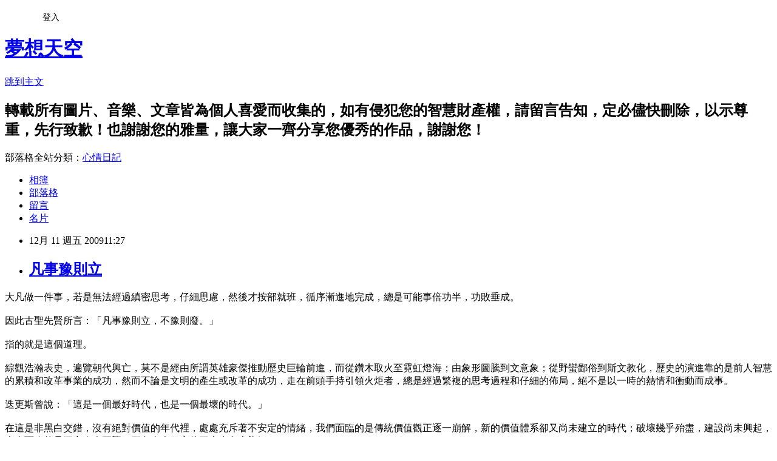

--- FILE ---
content_type: text/html; charset=utf-8
request_url: https://cderty2003.pixnet.net/blog/posts/5052179456
body_size: 35487
content:
<!DOCTYPE html><html lang="zh-TW"><head><meta charSet="utf-8"/><meta name="viewport" content="width=device-width, initial-scale=1"/><link rel="stylesheet" href="https://static.1px.tw/blog-next/_next/static/chunks/b1e52b495cc0137c.css" data-precedence="next"/><link rel="stylesheet" href="/fix.css?v=202601170003" type="text/css" data-precedence="medium"/><link rel="stylesheet" href="https://s3.1px.tw/blog/theme/choc/iframe-popup.css?v=202601170003" type="text/css" data-precedence="medium"/><link rel="stylesheet" href="https://s3.1px.tw/blog/theme/choc/plugins.min.css?v=202601170003" type="text/css" data-precedence="medium"/><link rel="stylesheet" href="https://s3.1px.tw/blog/theme/choc/openid-comment.css?v=202601170003" type="text/css" data-precedence="medium"/><link rel="stylesheet" href="https://s3.1px.tw/blog/theme/choc/style.min.css?v=202601170003" type="text/css" data-precedence="medium"/><link rel="stylesheet" href="https://s3.1px.tw/blog/theme/choc/main.min.css?v=202601170003" type="text/css" data-precedence="medium"/><link rel="stylesheet" href="https://pimg.1px.tw/cderty2003/assets/cderty2003.css?v=202601170003" type="text/css" data-precedence="medium"/><link rel="stylesheet" href="https://s3.1px.tw/blog/theme/choc/author-info.css?v=202601170003" type="text/css" data-precedence="medium"/><link rel="stylesheet" href="https://s3.1px.tw/blog/theme/choc/idlePop.min.css?v=202601170003" type="text/css" data-precedence="medium"/><link rel="preload" as="script" fetchPriority="low" href="https://static.1px.tw/blog-next/_next/static/chunks/94688e2baa9fea03.js"/><script src="https://static.1px.tw/blog-next/_next/static/chunks/41eaa5427c45ebcc.js" async=""></script><script src="https://static.1px.tw/blog-next/_next/static/chunks/e2c6231760bc85bd.js" async=""></script><script src="https://static.1px.tw/blog-next/_next/static/chunks/94bde6376cf279be.js" async=""></script><script src="https://static.1px.tw/blog-next/_next/static/chunks/426b9d9d938a9eb4.js" async=""></script><script src="https://static.1px.tw/blog-next/_next/static/chunks/turbopack-5021d21b4b170dda.js" async=""></script><script src="https://static.1px.tw/blog-next/_next/static/chunks/ff1a16fafef87110.js" async=""></script><script src="https://static.1px.tw/blog-next/_next/static/chunks/e308b2b9ce476a3e.js" async=""></script><script src="https://static.1px.tw/blog-next/_next/static/chunks/2bf79572a40338b7.js" async=""></script><script src="https://static.1px.tw/blog-next/_next/static/chunks/d3c6eed28c1dd8e2.js" async=""></script><script src="https://static.1px.tw/blog-next/_next/static/chunks/d4d39cfc2a072218.js" async=""></script><script src="https://static.1px.tw/blog-next/_next/static/chunks/6a5d72c05b9cd4ba.js" async=""></script><script src="https://static.1px.tw/blog-next/_next/static/chunks/8af6103cf1375f47.js" async=""></script><script src="https://static.1px.tw/blog-next/_next/static/chunks/60d08651d643cedc.js" async=""></script><script src="https://static.1px.tw/blog-next/_next/static/chunks/0ae21416dac1fa83.js" async=""></script><script src="https://static.1px.tw/blog-next/_next/static/chunks/6d1100e43ad18157.js" async=""></script><script src="https://static.1px.tw/blog-next/_next/static/chunks/87eeaf7a3b9005e8.js" async=""></script><script src="https://static.1px.tw/blog-next/_next/static/chunks/ed01c75076819ebd.js" async=""></script><script src="https://static.1px.tw/blog-next/_next/static/chunks/a4df8fc19a9a82e6.js" async=""></script><title>凡事豫則立</title><meta name="description" content="大凡做一件事，若是無法經過縝密思考，仔細思慮，然後才按部就班，循序漸進地完成，總是可能事倍功半，功敗垂成。因此古聖先賢所言：「凡事豫則立，不豫則廢。」"/><meta name="author" content="夢想天空"/><meta name="google-adsense-platform-account" content="pub-2647689032095179"/><meta name="fb:app_id" content="101730233200171"/><link rel="canonical" href="https://cderty2003.pixnet.net/blog/posts/5052179456"/><meta property="og:title" content="凡事豫則立"/><meta property="og:description" content="大凡做一件事，若是無法經過縝密思考，仔細思慮，然後才按部就班，循序漸進地完成，總是可能事倍功半，功敗垂成。因此古聖先賢所言：「凡事豫則立，不豫則廢。」"/><meta property="og:url" content="https://cderty2003.pixnet.net/blog/posts/5052179456"/><meta property="og:image" content="https://s3.1px.tw/blog/common/avatar/blog_cover_light.jpg"/><meta property="og:type" content="article"/><meta name="twitter:card" content="summary_large_image"/><meta name="twitter:title" content="凡事豫則立"/><meta name="twitter:description" content="大凡做一件事，若是無法經過縝密思考，仔細思慮，然後才按部就班，循序漸進地完成，總是可能事倍功半，功敗垂成。因此古聖先賢所言：「凡事豫則立，不豫則廢。」"/><meta name="twitter:image" content="https://s3.1px.tw/blog/common/avatar/blog_cover_light.jpg"/><link rel="icon" href="/favicon.ico?favicon.a62c60e0.ico" sizes="32x32" type="image/x-icon"/><script src="https://static.1px.tw/blog-next/_next/static/chunks/a6dad97d9634a72d.js" noModule=""></script></head><body><!--$--><!--/$--><!--$?--><template id="B:0"></template><!--/$--><script>requestAnimationFrame(function(){$RT=performance.now()});</script><script src="https://static.1px.tw/blog-next/_next/static/chunks/94688e2baa9fea03.js" id="_R_" async=""></script><div hidden id="S:0"><script id="pixnet-vars">
        window.PIXNET = {
          post_id: "5052179456",
          name: "cderty2003",
          user_id: 0,
          blog_id: "2377166",
          display_ads: true
        };
      </script><script type="text/javascript" src="https://code.jquery.com/jquery-latest.min.js"></script><script id="json-ld-article-script" type="application/ld+json">{"@context":"https:\u002F\u002Fschema.org","@type":"BlogPosting","isAccessibleForFree":true,"mainEntityOfPage":{"@type":"WebPage","@id":"https:\u002F\u002Fcderty2003.pixnet.net\u002Fblog\u002Fposts\u002F5052179456"},"headline":"凡事豫則立","description":"\u003C!-- Origin Article URL: http:\u002F\u002Fwww.wretch.cc\u002Fblog\u002Fcderty\u002F26542394 --\u003E\u003Cbr\u003E大凡做一件事，若是無法經過縝密思考，仔細思慮，然後才按部就班，循序漸進地完成，總是可能事倍功半，功敗垂成。\u003Cbr\u003E因此古聖先賢所言：「凡事豫則立，不豫則廢。」\u003Cbr\u003E","articleBody":"\u003C!-- Origin Article URL: http:\u002F\u002Fwww.wretch.cc\u002Fblog\u002Fcderty\u002F26542394 --\u003E\n大凡做一件事，若是無法經過縝密思考，仔細思慮，然後才按部就班，循序漸進地完成，總是可能事倍功半，功敗垂成。\u003Cbr \u002F\u003E\n\u003Cbr \u002F\u003E\n因此古聖先賢所言：「凡事豫則立，不豫則廢。」\u003Cbr \u002F\u003E\n\u003Cbr \u002F\u003E\n指的就是這個道理。\u003Cbr \u002F\u003E\n\u003Cbr \u002F\u003E\n綜觀浩瀚表史，遍覽朝代興亡，莫不是經由所謂英雄豪傑推動歷史巨輪前進，而從鑽木取火至霓虹燈海；由象形圖騰到文意象；從野蠻鄙俗到斯文教化，歷史的演進靠的是前人智慧的累積和改革事業的成功，然而不論是文明的產生或改革的成功，走在前頭手持引領火炬者，總是經過繁複的思考過程和仔細的佈局，絕不是以一時的熱情和衝動而成事。\u003Cbr \u002F\u003E\n\u003Cbr \u002F\u003E\n迭更斯曾說：「這是一個最好時代，也是一個最壞的時代。」\u003Cbr \u002F\u003E\n\u003Cbr \u002F\u003E\n在這是非黑白交錯，沒有絕對價值的年代裡，處處充斥著不安定的情緒，我們面臨的是傳統價值觀正逐一崩解，新的價值體系卻又尚未建立的時代；破壞幾乎殆盡，建設尚未興起，人人面臨的是五音令人耳聾，五色令人目盲的五光十色大染缸。\u003Cbr \u002F\u003E\n\u003Cbr \u002F\u003E\n大家重視的是眼前看得見的利益薰心，沒有人在意細水長流的耕耘，於是，許多傳奇性的富豪紛紛掘起，卻也在短短的時間內紛紛墮落而下，似乎世界沒有永遠的光環，每個人只在意在最短時間內致富成名，無所不用其極，卻也無法保持發光的果實，近日不少企業豪門均傳出遭檢調約談調查，即是掘起太快，卻又只憑一股衝勁往前衝，沒有經過規畫思考，終究落得一場空。\u003Cbr \u002F\u003E\n\u003Cbr \u002F\u003E\n因此，凡事豫則立，是我們為人處事的重要規範，也是成功的要件。\u003Cbr \u002F\u003E\n\u003Cbr \u002F\u003E\n現今社會變遷快速，自解嚴之後，不論政治，經濟，教育等等政策均面臨捉襟見肘的窘境，改革，成了當務之急，亦是目前劍及履及的首要課題。\u003Cbr \u002F\u003E\n\u003Cbr \u002F\u003E\n而改革，要靠的不僅僅是憑藉對家國情懷的意圖倫理，更須要能長遠思考，集眾人智慧且能面對成功失敗的責任倫理。\u003Cbr \u002F\u003E\n\u003Cbr \u002F\u003E\n目前大家吵得沸沸揚揚的教改即是其中一例。\u003Cbr \u002F\u003E\n\u003Cbr \u002F\u003E\n從科舉制度到聯考制度，歷經了改朝換代的百年時光，正當我們逐漸覺察此一方案的缺失正慢慢擴大，並啃食下一代的成長之時，改革確屬必要；然而教育乃百年大計，百年成就了聯考制度，自當不可能短時間廢止，我們必當設計適當的替代方案，且必須經過最嚴格的把關考驗，才確定上路實施。\u003Cbr \u002F\u003E\n\u003Cbr \u002F\u003E\n可是目前許多教育亂象叢生，就是因為太過躁進，欲速則不達，一項政策的實施常常是快快公佈，在眾人撻伐聲中又草草落幕。\u003Cbr \u002F\u003E\n\u003Cbr \u002F\u003E\n如民國八十年代推動的建構式教學不過短短數年，便被攻擊而無疾而終；教改前期推動的開放教育和小班教學也是雷聲大，雨點小而消失；教育部才公佈基測不考作文，也是短短兩年之後又再重新研議，凡此種種，均是沒有先經過評估和長期規畫，當然經不起考驗而屢屢變動，受到最大影響的，自當是站在教學第一線的教師和千千萬萬的莘莘學子們。\u003Cbr \u002F\u003E\n\u003Cbr \u002F\u003E\n反觀世界強國－美國，在一九七０年代初期開始發展品德教育的改革，他們透過整體教育立法，實行，學校以營造品德教育氣氛的校園為主要任務，所有教職員工均須經過一定時數的培訓以期做到身教，再透過立法使社區和家庭完整配合，光是為了品德教育一環便已花費十年以上的時間研議，直到目前，雖不敢說是百分之百成功，最起碼在個人主義盛行的美國國情有了一定的迴響和改變。\u003Cbr \u002F\u003E\n\u003Cbr \u002F\u003E\n所以「凡事豫則立，不豫則廢」的處事標準，不僅僅是古聖先賢的智慧結晶，更是放諸四海而皆準。\u003Cbr \u002F\u003E\n\u003Cbr \u002F\u003E\n古人有言：「工欲善其事，必先利其器。」\u003Cbr \u002F\u003E\n\u003Cbr \u002F\u003E\n既有了「凡事豫則立」的處事原則，又該如何做到呢？\u003Cbr \u002F\u003E\n\u003Cbr \u002F\u003E\n首先，必先遍覽群書，學聖人智慧，方可使我們胸襟開闊，思想圓融，智慧啟迪。\u003Cbr \u002F\u003E\n\u003Cbr \u002F\u003E\n黃少谷曾說，三日不讀書，義理不交於胸中，則覺言語無味，面目可憎。\u003Cbr \u002F\u003E\n\u003Cbr \u002F\u003E\n讀書可以使我們增加基本通識，使我們的思想尊定更深厚根基，進而使我們思慮面面俱到。\u003Cbr \u002F\u003E\n\u003Cbr \u002F\u003E\n前教育部長曾志朗及中央大學教授洪蘭乃至目前的杜正勝部長都強調了閱讀的重要，由此可知，讀書，是使我們內在更豐富的第一步。\u003Cbr \u002F\u003E\n\u003Cbr \u002F\u003E\n當有了豐富的知識內涵，自然要懂得善加運用，否則只成了兩腳書櫥，讀得再多也是枉然！\u003Cbr \u002F\u003E\n\u003Cbr \u002F\u003E\n諾貝爾化學獎得主李遠哲博士，雖然他的專長學術領域是化學，但是他飽覽群書，因此運用在教育改革，九二一救災上，都能跳脫框框，有著大異於一般人的思維考量。\u003Cbr \u002F\u003E\n\u003Cbr \u002F\u003E\n同時，他在教育改革委員會中許多研究和調查訪談都有一定的學養基礎在內，因此，以豐富知識內涵為基礎來思慮運用，來做準備的基礎，為改革事業盡心，才能接近成功的目標。\u003Cbr \u002F\u003E\n\u003Cbr \u002F\u003E\n凡事豫則立，不豫則廢，無論從個人身家小事到家國改革大業，如果能遵循此一原則，相信必能使個人事業成功，國家亦能進入康莊大道，成為地球村中優秀的一員。","image":[],"author":{"@type":"Person","name":"夢想天空","url":"https:\u002F\u002Fwww.pixnet.net\u002Fpcard\u002Fcderty2003"},"publisher":{"@type":"Organization","name":"夢想天空","logo":{"@type":"ImageObject","url":"https:\u002F\u002Fs3.1px.tw\u002Fblog\u002Fcommon\u002Favatar\u002Fblog_cover_light.jpg"}},"datePublished":"2009-12-11T03:27:00.000Z","dateModified":"","keywords":[],"articleSection":"【轉載】文章賞析"}</script><template id="P:1"></template><template id="P:2"></template><template id="P:3"></template><section aria-label="Notifications alt+T" tabindex="-1" aria-live="polite" aria-relevant="additions text" aria-atomic="false"></section></div><script>(self.__next_f=self.__next_f||[]).push([0])</script><script>self.__next_f.push([1,"1:\"$Sreact.fragment\"\n3:I[39756,[\"https://static.1px.tw/blog-next/_next/static/chunks/ff1a16fafef87110.js\",\"https://static.1px.tw/blog-next/_next/static/chunks/e308b2b9ce476a3e.js\"],\"default\"]\n4:I[53536,[\"https://static.1px.tw/blog-next/_next/static/chunks/ff1a16fafef87110.js\",\"https://static.1px.tw/blog-next/_next/static/chunks/e308b2b9ce476a3e.js\"],\"default\"]\n6:I[97367,[\"https://static.1px.tw/blog-next/_next/static/chunks/ff1a16fafef87110.js\",\"https://static.1px.tw/blog-next/_next/static/chunks/e308b2b9ce476a3e.js\"],\"OutletBoundary\"]\n8:I[97367,[\"https://static.1px.tw/blog-next/_next/static/chunks/ff1a16fafef87110.js\",\"https://static.1px.tw/blog-next/_next/static/chunks/e308b2b9ce476a3e.js\"],\"ViewportBoundary\"]\na:I[97367,[\"https://static.1px.tw/blog-next/_next/static/chunks/ff1a16fafef87110.js\",\"https://static.1px.tw/blog-next/_next/static/chunks/e308b2b9ce476a3e.js\"],\"MetadataBoundary\"]\nc:I[63491,[\"https://static.1px.tw/blog-next/_next/static/chunks/2bf79572a40338b7.js\",\"https://static.1px.tw/blog-next/_next/static/chunks/d3c6eed28c1dd8e2.js\"],\"default\"]\n:HL[\"https://static.1px.tw/blog-next/_next/static/chunks/b1e52b495cc0137c.css\",\"style\"]\n"])</script><script>self.__next_f.push([1,"0:{\"P\":null,\"b\":\"GNVOoHTb9Me2mzjjXS7nK\",\"c\":[\"\",\"blog\",\"posts\",\"5052179456\"],\"q\":\"\",\"i\":false,\"f\":[[[\"\",{\"children\":[\"blog\",{\"children\":[\"posts\",{\"children\":[[\"id\",\"5052179456\",\"d\"],{\"children\":[\"__PAGE__\",{}]}]}]}]},\"$undefined\",\"$undefined\",true],[[\"$\",\"$1\",\"c\",{\"children\":[[[\"$\",\"script\",\"script-0\",{\"src\":\"https://static.1px.tw/blog-next/_next/static/chunks/d4d39cfc2a072218.js\",\"async\":true,\"nonce\":\"$undefined\"}],[\"$\",\"script\",\"script-1\",{\"src\":\"https://static.1px.tw/blog-next/_next/static/chunks/6a5d72c05b9cd4ba.js\",\"async\":true,\"nonce\":\"$undefined\"}],[\"$\",\"script\",\"script-2\",{\"src\":\"https://static.1px.tw/blog-next/_next/static/chunks/8af6103cf1375f47.js\",\"async\":true,\"nonce\":\"$undefined\"}]],\"$L2\"]}],{\"children\":[[\"$\",\"$1\",\"c\",{\"children\":[null,[\"$\",\"$L3\",null,{\"parallelRouterKey\":\"children\",\"error\":\"$undefined\",\"errorStyles\":\"$undefined\",\"errorScripts\":\"$undefined\",\"template\":[\"$\",\"$L4\",null,{}],\"templateStyles\":\"$undefined\",\"templateScripts\":\"$undefined\",\"notFound\":\"$undefined\",\"forbidden\":\"$undefined\",\"unauthorized\":\"$undefined\"}]]}],{\"children\":[[\"$\",\"$1\",\"c\",{\"children\":[null,[\"$\",\"$L3\",null,{\"parallelRouterKey\":\"children\",\"error\":\"$undefined\",\"errorStyles\":\"$undefined\",\"errorScripts\":\"$undefined\",\"template\":[\"$\",\"$L4\",null,{}],\"templateStyles\":\"$undefined\",\"templateScripts\":\"$undefined\",\"notFound\":\"$undefined\",\"forbidden\":\"$undefined\",\"unauthorized\":\"$undefined\"}]]}],{\"children\":[[\"$\",\"$1\",\"c\",{\"children\":[null,[\"$\",\"$L3\",null,{\"parallelRouterKey\":\"children\",\"error\":\"$undefined\",\"errorStyles\":\"$undefined\",\"errorScripts\":\"$undefined\",\"template\":[\"$\",\"$L4\",null,{}],\"templateStyles\":\"$undefined\",\"templateScripts\":\"$undefined\",\"notFound\":\"$undefined\",\"forbidden\":\"$undefined\",\"unauthorized\":\"$undefined\"}]]}],{\"children\":[[\"$\",\"$1\",\"c\",{\"children\":[\"$L5\",[[\"$\",\"link\",\"0\",{\"rel\":\"stylesheet\",\"href\":\"https://static.1px.tw/blog-next/_next/static/chunks/b1e52b495cc0137c.css\",\"precedence\":\"next\",\"crossOrigin\":\"$undefined\",\"nonce\":\"$undefined\"}],[\"$\",\"script\",\"script-0\",{\"src\":\"https://static.1px.tw/blog-next/_next/static/chunks/0ae21416dac1fa83.js\",\"async\":true,\"nonce\":\"$undefined\"}],[\"$\",\"script\",\"script-1\",{\"src\":\"https://static.1px.tw/blog-next/_next/static/chunks/6d1100e43ad18157.js\",\"async\":true,\"nonce\":\"$undefined\"}],[\"$\",\"script\",\"script-2\",{\"src\":\"https://static.1px.tw/blog-next/_next/static/chunks/87eeaf7a3b9005e8.js\",\"async\":true,\"nonce\":\"$undefined\"}],[\"$\",\"script\",\"script-3\",{\"src\":\"https://static.1px.tw/blog-next/_next/static/chunks/ed01c75076819ebd.js\",\"async\":true,\"nonce\":\"$undefined\"}],[\"$\",\"script\",\"script-4\",{\"src\":\"https://static.1px.tw/blog-next/_next/static/chunks/a4df8fc19a9a82e6.js\",\"async\":true,\"nonce\":\"$undefined\"}]],[\"$\",\"$L6\",null,{\"children\":\"$@7\"}]]}],{},null,false,false]},null,false,false]},null,false,false]},null,false,false]},null,false,false],[\"$\",\"$1\",\"h\",{\"children\":[null,[\"$\",\"$L8\",null,{\"children\":\"$@9\"}],[\"$\",\"$La\",null,{\"children\":\"$@b\"}],null]}],false]],\"m\":\"$undefined\",\"G\":[\"$c\",[]],\"S\":false}\n"])</script><script>self.__next_f.push([1,"9:[[\"$\",\"meta\",\"0\",{\"charSet\":\"utf-8\"}],[\"$\",\"meta\",\"1\",{\"name\":\"viewport\",\"content\":\"width=device-width, initial-scale=1\"}]]\n"])</script><script>self.__next_f.push([1,"d:I[79520,[\"https://static.1px.tw/blog-next/_next/static/chunks/d4d39cfc2a072218.js\",\"https://static.1px.tw/blog-next/_next/static/chunks/6a5d72c05b9cd4ba.js\",\"https://static.1px.tw/blog-next/_next/static/chunks/8af6103cf1375f47.js\"],\"\"]\n10:I[2352,[\"https://static.1px.tw/blog-next/_next/static/chunks/d4d39cfc2a072218.js\",\"https://static.1px.tw/blog-next/_next/static/chunks/6a5d72c05b9cd4ba.js\",\"https://static.1px.tw/blog-next/_next/static/chunks/8af6103cf1375f47.js\"],\"AdultWarningModal\"]\n11:I[69182,[\"https://static.1px.tw/blog-next/_next/static/chunks/d4d39cfc2a072218.js\",\"https://static.1px.tw/blog-next/_next/static/chunks/6a5d72c05b9cd4ba.js\",\"https://static.1px.tw/blog-next/_next/static/chunks/8af6103cf1375f47.js\"],\"HydrationComplete\"]\n12:I[12985,[\"https://static.1px.tw/blog-next/_next/static/chunks/d4d39cfc2a072218.js\",\"https://static.1px.tw/blog-next/_next/static/chunks/6a5d72c05b9cd4ba.js\",\"https://static.1px.tw/blog-next/_next/static/chunks/8af6103cf1375f47.js\"],\"NuqsAdapter\"]\n13:I[82782,[\"https://static.1px.tw/blog-next/_next/static/chunks/d4d39cfc2a072218.js\",\"https://static.1px.tw/blog-next/_next/static/chunks/6a5d72c05b9cd4ba.js\",\"https://static.1px.tw/blog-next/_next/static/chunks/8af6103cf1375f47.js\"],\"RefineContext\"]\n14:I[29306,[\"https://static.1px.tw/blog-next/_next/static/chunks/d4d39cfc2a072218.js\",\"https://static.1px.tw/blog-next/_next/static/chunks/6a5d72c05b9cd4ba.js\",\"https://static.1px.tw/blog-next/_next/static/chunks/8af6103cf1375f47.js\",\"https://static.1px.tw/blog-next/_next/static/chunks/60d08651d643cedc.js\",\"https://static.1px.tw/blog-next/_next/static/chunks/d3c6eed28c1dd8e2.js\"],\"default\"]\n2:[\"$\",\"html\",null,{\"lang\":\"zh-TW\",\"children\":[[\"$\",\"$Ld\",null,{\"id\":\"google-tag-manager\",\"strategy\":\"afterInteractive\",\"children\":\"\\n(function(w,d,s,l,i){w[l]=w[l]||[];w[l].push({'gtm.start':\\nnew Date().getTime(),event:'gtm.js'});var f=d.getElementsByTagName(s)[0],\\nj=d.createElement(s),dl=l!='dataLayer'?'\u0026l='+l:'';j.async=true;j.src=\\n'https://www.googletagmanager.com/gtm.js?id='+i+dl;f.parentNode.insertBefore(j,f);\\n})(window,document,'script','dataLayer','GTM-TRLQMPKX');\\n  \"}],\"$Le\",\"$Lf\",[\"$\",\"body\",null,{\"children\":[[\"$\",\"$L10\",null,{\"display\":false}],[\"$\",\"$L11\",null,{}],[\"$\",\"$L12\",null,{\"children\":[\"$\",\"$L13\",null,{\"children\":[\"$\",\"$L3\",null,{\"parallelRouterKey\":\"children\",\"error\":\"$undefined\",\"errorStyles\":\"$undefined\",\"errorScripts\":\"$undefined\",\"template\":[\"$\",\"$L4\",null,{}],\"templateStyles\":\"$undefined\",\"templateScripts\":\"$undefined\",\"notFound\":[[\"$\",\"$L14\",null,{}],[]],\"forbidden\":\"$undefined\",\"unauthorized\":\"$undefined\"}]}]}]]}]]}]\n"])</script><script>self.__next_f.push([1,"e:null\nf:null\n"])</script><script>self.__next_f.push([1,"16:I[27201,[\"https://static.1px.tw/blog-next/_next/static/chunks/ff1a16fafef87110.js\",\"https://static.1px.tw/blog-next/_next/static/chunks/e308b2b9ce476a3e.js\"],\"IconMark\"]\n5:[[\"$\",\"script\",null,{\"id\":\"pixnet-vars\",\"children\":\"\\n        window.PIXNET = {\\n          post_id: \\\"5052179456\\\",\\n          name: \\\"cderty2003\\\",\\n          user_id: 0,\\n          blog_id: \\\"2377166\\\",\\n          display_ads: true\\n        };\\n      \"}],\"$L15\"]\n"])</script><script>self.__next_f.push([1,"b:[[\"$\",\"title\",\"0\",{\"children\":\"凡事豫則立\"}],[\"$\",\"meta\",\"1\",{\"name\":\"description\",\"content\":\"大凡做一件事，若是無法經過縝密思考，仔細思慮，然後才按部就班，循序漸進地完成，總是可能事倍功半，功敗垂成。因此古聖先賢所言：「凡事豫則立，不豫則廢。」\"}],[\"$\",\"meta\",\"2\",{\"name\":\"author\",\"content\":\"夢想天空\"}],[\"$\",\"meta\",\"3\",{\"name\":\"google-adsense-platform-account\",\"content\":\"pub-2647689032095179\"}],[\"$\",\"meta\",\"4\",{\"name\":\"fb:app_id\",\"content\":\"101730233200171\"}],[\"$\",\"link\",\"5\",{\"rel\":\"canonical\",\"href\":\"https://cderty2003.pixnet.net/blog/posts/5052179456\"}],[\"$\",\"meta\",\"6\",{\"property\":\"og:title\",\"content\":\"凡事豫則立\"}],[\"$\",\"meta\",\"7\",{\"property\":\"og:description\",\"content\":\"大凡做一件事，若是無法經過縝密思考，仔細思慮，然後才按部就班，循序漸進地完成，總是可能事倍功半，功敗垂成。因此古聖先賢所言：「凡事豫則立，不豫則廢。」\"}],[\"$\",\"meta\",\"8\",{\"property\":\"og:url\",\"content\":\"https://cderty2003.pixnet.net/blog/posts/5052179456\"}],[\"$\",\"meta\",\"9\",{\"property\":\"og:image\",\"content\":\"https://s3.1px.tw/blog/common/avatar/blog_cover_light.jpg\"}],[\"$\",\"meta\",\"10\",{\"property\":\"og:type\",\"content\":\"article\"}],[\"$\",\"meta\",\"11\",{\"name\":\"twitter:card\",\"content\":\"summary_large_image\"}],[\"$\",\"meta\",\"12\",{\"name\":\"twitter:title\",\"content\":\"凡事豫則立\"}],[\"$\",\"meta\",\"13\",{\"name\":\"twitter:description\",\"content\":\"大凡做一件事，若是無法經過縝密思考，仔細思慮，然後才按部就班，循序漸進地完成，總是可能事倍功半，功敗垂成。因此古聖先賢所言：「凡事豫則立，不豫則廢。」\"}],[\"$\",\"meta\",\"14\",{\"name\":\"twitter:image\",\"content\":\"https://s3.1px.tw/blog/common/avatar/blog_cover_light.jpg\"}],[\"$\",\"link\",\"15\",{\"rel\":\"icon\",\"href\":\"/favicon.ico?favicon.a62c60e0.ico\",\"sizes\":\"32x32\",\"type\":\"image/x-icon\"}],[\"$\",\"$L16\",\"16\",{}]]\n"])</script><script>self.__next_f.push([1,"7:null\n"])</script><script>self.__next_f.push([1,":HL[\"/fix.css?v=202601170003\",\"style\",{\"type\":\"text/css\"}]\n:HL[\"https://s3.1px.tw/blog/theme/choc/iframe-popup.css?v=202601170003\",\"style\",{\"type\":\"text/css\"}]\n:HL[\"https://s3.1px.tw/blog/theme/choc/plugins.min.css?v=202601170003\",\"style\",{\"type\":\"text/css\"}]\n:HL[\"https://s3.1px.tw/blog/theme/choc/openid-comment.css?v=202601170003\",\"style\",{\"type\":\"text/css\"}]\n:HL[\"https://s3.1px.tw/blog/theme/choc/style.min.css?v=202601170003\",\"style\",{\"type\":\"text/css\"}]\n:HL[\"https://s3.1px.tw/blog/theme/choc/main.min.css?v=202601170003\",\"style\",{\"type\":\"text/css\"}]\n:HL[\"https://pimg.1px.tw/cderty2003/assets/cderty2003.css?v=202601170003\",\"style\",{\"type\":\"text/css\"}]\n:HL[\"https://s3.1px.tw/blog/theme/choc/author-info.css?v=202601170003\",\"style\",{\"type\":\"text/css\"}]\n:HL[\"https://s3.1px.tw/blog/theme/choc/idlePop.min.css?v=202601170003\",\"style\",{\"type\":\"text/css\"}]\n17:T1d81,"])</script><script>self.__next_f.push([1,"{\"@context\":\"https:\\u002F\\u002Fschema.org\",\"@type\":\"BlogPosting\",\"isAccessibleForFree\":true,\"mainEntityOfPage\":{\"@type\":\"WebPage\",\"@id\":\"https:\\u002F\\u002Fcderty2003.pixnet.net\\u002Fblog\\u002Fposts\\u002F5052179456\"},\"headline\":\"凡事豫則立\",\"description\":\"\\u003C!-- Origin Article URL: http:\\u002F\\u002Fwww.wretch.cc\\u002Fblog\\u002Fcderty\\u002F26542394 --\\u003E\\u003Cbr\\u003E大凡做一件事，若是無法經過縝密思考，仔細思慮，然後才按部就班，循序漸進地完成，總是可能事倍功半，功敗垂成。\\u003Cbr\\u003E因此古聖先賢所言：「凡事豫則立，不豫則廢。」\\u003Cbr\\u003E\",\"articleBody\":\"\\u003C!-- Origin Article URL: http:\\u002F\\u002Fwww.wretch.cc\\u002Fblog\\u002Fcderty\\u002F26542394 --\\u003E\\n大凡做一件事，若是無法經過縝密思考，仔細思慮，然後才按部就班，循序漸進地完成，總是可能事倍功半，功敗垂成。\\u003Cbr \\u002F\\u003E\\n\\u003Cbr \\u002F\\u003E\\n因此古聖先賢所言：「凡事豫則立，不豫則廢。」\\u003Cbr \\u002F\\u003E\\n\\u003Cbr \\u002F\\u003E\\n指的就是這個道理。\\u003Cbr \\u002F\\u003E\\n\\u003Cbr \\u002F\\u003E\\n綜觀浩瀚表史，遍覽朝代興亡，莫不是經由所謂英雄豪傑推動歷史巨輪前進，而從鑽木取火至霓虹燈海；由象形圖騰到文意象；從野蠻鄙俗到斯文教化，歷史的演進靠的是前人智慧的累積和改革事業的成功，然而不論是文明的產生或改革的成功，走在前頭手持引領火炬者，總是經過繁複的思考過程和仔細的佈局，絕不是以一時的熱情和衝動而成事。\\u003Cbr \\u002F\\u003E\\n\\u003Cbr \\u002F\\u003E\\n迭更斯曾說：「這是一個最好時代，也是一個最壞的時代。」\\u003Cbr \\u002F\\u003E\\n\\u003Cbr \\u002F\\u003E\\n在這是非黑白交錯，沒有絕對價值的年代裡，處處充斥著不安定的情緒，我們面臨的是傳統價值觀正逐一崩解，新的價值體系卻又尚未建立的時代；破壞幾乎殆盡，建設尚未興起，人人面臨的是五音令人耳聾，五色令人目盲的五光十色大染缸。\\u003Cbr \\u002F\\u003E\\n\\u003Cbr \\u002F\\u003E\\n大家重視的是眼前看得見的利益薰心，沒有人在意細水長流的耕耘，於是，許多傳奇性的富豪紛紛掘起，卻也在短短的時間內紛紛墮落而下，似乎世界沒有永遠的光環，每個人只在意在最短時間內致富成名，無所不用其極，卻也無法保持發光的果實，近日不少企業豪門均傳出遭檢調約談調查，即是掘起太快，卻又只憑一股衝勁往前衝，沒有經過規畫思考，終究落得一場空。\\u003Cbr \\u002F\\u003E\\n\\u003Cbr \\u002F\\u003E\\n因此，凡事豫則立，是我們為人處事的重要規範，也是成功的要件。\\u003Cbr \\u002F\\u003E\\n\\u003Cbr \\u002F\\u003E\\n現今社會變遷快速，自解嚴之後，不論政治，經濟，教育等等政策均面臨捉襟見肘的窘境，改革，成了當務之急，亦是目前劍及履及的首要課題。\\u003Cbr \\u002F\\u003E\\n\\u003Cbr \\u002F\\u003E\\n而改革，要靠的不僅僅是憑藉對家國情懷的意圖倫理，更須要能長遠思考，集眾人智慧且能面對成功失敗的責任倫理。\\u003Cbr \\u002F\\u003E\\n\\u003Cbr \\u002F\\u003E\\n目前大家吵得沸沸揚揚的教改即是其中一例。\\u003Cbr \\u002F\\u003E\\n\\u003Cbr \\u002F\\u003E\\n從科舉制度到聯考制度，歷經了改朝換代的百年時光，正當我們逐漸覺察此一方案的缺失正慢慢擴大，並啃食下一代的成長之時，改革確屬必要；然而教育乃百年大計，百年成就了聯考制度，自當不可能短時間廢止，我們必當設計適當的替代方案，且必須經過最嚴格的把關考驗，才確定上路實施。\\u003Cbr \\u002F\\u003E\\n\\u003Cbr \\u002F\\u003E\\n可是目前許多教育亂象叢生，就是因為太過躁進，欲速則不達，一項政策的實施常常是快快公佈，在眾人撻伐聲中又草草落幕。\\u003Cbr \\u002F\\u003E\\n\\u003Cbr \\u002F\\u003E\\n如民國八十年代推動的建構式教學不過短短數年，便被攻擊而無疾而終；教改前期推動的開放教育和小班教學也是雷聲大，雨點小而消失；教育部才公佈基測不考作文，也是短短兩年之後又再重新研議，凡此種種，均是沒有先經過評估和長期規畫，當然經不起考驗而屢屢變動，受到最大影響的，自當是站在教學第一線的教師和千千萬萬的莘莘學子們。\\u003Cbr \\u002F\\u003E\\n\\u003Cbr \\u002F\\u003E\\n反觀世界強國－美國，在一九七０年代初期開始發展品德教育的改革，他們透過整體教育立法，實行，學校以營造品德教育氣氛的校園為主要任務，所有教職員工均須經過一定時數的培訓以期做到身教，再透過立法使社區和家庭完整配合，光是為了品德教育一環便已花費十年以上的時間研議，直到目前，雖不敢說是百分之百成功，最起碼在個人主義盛行的美國國情有了一定的迴響和改變。\\u003Cbr \\u002F\\u003E\\n\\u003Cbr \\u002F\\u003E\\n所以「凡事豫則立，不豫則廢」的處事標準，不僅僅是古聖先賢的智慧結晶，更是放諸四海而皆準。\\u003Cbr \\u002F\\u003E\\n\\u003Cbr \\u002F\\u003E\\n古人有言：「工欲善其事，必先利其器。」\\u003Cbr \\u002F\\u003E\\n\\u003Cbr \\u002F\\u003E\\n既有了「凡事豫則立」的處事原則，又該如何做到呢？\\u003Cbr \\u002F\\u003E\\n\\u003Cbr \\u002F\\u003E\\n首先，必先遍覽群書，學聖人智慧，方可使我們胸襟開闊，思想圓融，智慧啟迪。\\u003Cbr \\u002F\\u003E\\n\\u003Cbr \\u002F\\u003E\\n黃少谷曾說，三日不讀書，義理不交於胸中，則覺言語無味，面目可憎。\\u003Cbr \\u002F\\u003E\\n\\u003Cbr \\u002F\\u003E\\n讀書可以使我們增加基本通識，使我們的思想尊定更深厚根基，進而使我們思慮面面俱到。\\u003Cbr \\u002F\\u003E\\n\\u003Cbr \\u002F\\u003E\\n前教育部長曾志朗及中央大學教授洪蘭乃至目前的杜正勝部長都強調了閱讀的重要，由此可知，讀書，是使我們內在更豐富的第一步。\\u003Cbr \\u002F\\u003E\\n\\u003Cbr \\u002F\\u003E\\n當有了豐富的知識內涵，自然要懂得善加運用，否則只成了兩腳書櫥，讀得再多也是枉然！\\u003Cbr \\u002F\\u003E\\n\\u003Cbr \\u002F\\u003E\\n諾貝爾化學獎得主李遠哲博士，雖然他的專長學術領域是化學，但是他飽覽群書，因此運用在教育改革，九二一救災上，都能跳脫框框，有著大異於一般人的思維考量。\\u003Cbr \\u002F\\u003E\\n\\u003Cbr \\u002F\\u003E\\n同時，他在教育改革委員會中許多研究和調查訪談都有一定的學養基礎在內，因此，以豐富知識內涵為基礎來思慮運用，來做準備的基礎，為改革事業盡心，才能接近成功的目標。\\u003Cbr \\u002F\\u003E\\n\\u003Cbr \\u002F\\u003E\\n凡事豫則立，不豫則廢，無論從個人身家小事到家國改革大業，如果能遵循此一原則，相信必能使個人事業成功，國家亦能進入康莊大道，成為地球村中優秀的一員。\",\"image\":[],\"author\":{\"@type\":\"Person\",\"name\":\"夢想天空\",\"url\":\"https:\\u002F\\u002Fwww.pixnet.net\\u002Fpcard\\u002Fcderty2003\"},\"publisher\":{\"@type\":\"Organization\",\"name\":\"夢想天空\",\"logo\":{\"@type\":\"ImageObject\",\"url\":\"https:\\u002F\\u002Fs3.1px.tw\\u002Fblog\\u002Fcommon\\u002Favatar\\u002Fblog_cover_light.jpg\"}},\"datePublished\":\"2009-12-11T03:27:00.000Z\",\"dateModified\":\"\",\"keywords\":[],\"articleSection\":\"【轉載】文章賞析\"}"])</script><script>self.__next_f.push([1,"15:[[[[\"$\",\"link\",\"/fix.css?v=202601170003\",{\"rel\":\"stylesheet\",\"href\":\"/fix.css?v=202601170003\",\"type\":\"text/css\",\"precedence\":\"medium\"}],[\"$\",\"link\",\"https://s3.1px.tw/blog/theme/choc/iframe-popup.css?v=202601170003\",{\"rel\":\"stylesheet\",\"href\":\"https://s3.1px.tw/blog/theme/choc/iframe-popup.css?v=202601170003\",\"type\":\"text/css\",\"precedence\":\"medium\"}],[\"$\",\"link\",\"https://s3.1px.tw/blog/theme/choc/plugins.min.css?v=202601170003\",{\"rel\":\"stylesheet\",\"href\":\"https://s3.1px.tw/blog/theme/choc/plugins.min.css?v=202601170003\",\"type\":\"text/css\",\"precedence\":\"medium\"}],[\"$\",\"link\",\"https://s3.1px.tw/blog/theme/choc/openid-comment.css?v=202601170003\",{\"rel\":\"stylesheet\",\"href\":\"https://s3.1px.tw/blog/theme/choc/openid-comment.css?v=202601170003\",\"type\":\"text/css\",\"precedence\":\"medium\"}],[\"$\",\"link\",\"https://s3.1px.tw/blog/theme/choc/style.min.css?v=202601170003\",{\"rel\":\"stylesheet\",\"href\":\"https://s3.1px.tw/blog/theme/choc/style.min.css?v=202601170003\",\"type\":\"text/css\",\"precedence\":\"medium\"}],[\"$\",\"link\",\"https://s3.1px.tw/blog/theme/choc/main.min.css?v=202601170003\",{\"rel\":\"stylesheet\",\"href\":\"https://s3.1px.tw/blog/theme/choc/main.min.css?v=202601170003\",\"type\":\"text/css\",\"precedence\":\"medium\"}],[\"$\",\"link\",\"https://pimg.1px.tw/cderty2003/assets/cderty2003.css?v=202601170003\",{\"rel\":\"stylesheet\",\"href\":\"https://pimg.1px.tw/cderty2003/assets/cderty2003.css?v=202601170003\",\"type\":\"text/css\",\"precedence\":\"medium\"}],[\"$\",\"link\",\"https://s3.1px.tw/blog/theme/choc/author-info.css?v=202601170003\",{\"rel\":\"stylesheet\",\"href\":\"https://s3.1px.tw/blog/theme/choc/author-info.css?v=202601170003\",\"type\":\"text/css\",\"precedence\":\"medium\"}],[\"$\",\"link\",\"https://s3.1px.tw/blog/theme/choc/idlePop.min.css?v=202601170003\",{\"rel\":\"stylesheet\",\"href\":\"https://s3.1px.tw/blog/theme/choc/idlePop.min.css?v=202601170003\",\"type\":\"text/css\",\"precedence\":\"medium\"}]],[\"$\",\"script\",null,{\"type\":\"text/javascript\",\"src\":\"https://code.jquery.com/jquery-latest.min.js\"}]],[[\"$\",\"script\",null,{\"id\":\"json-ld-article-script\",\"type\":\"application/ld+json\",\"dangerouslySetInnerHTML\":{\"__html\":\"$17\"}}],\"$L18\"],\"$L19\",\"$L1a\"]\n"])</script><script>self.__next_f.push([1,"1b:I[5479,[\"https://static.1px.tw/blog-next/_next/static/chunks/d4d39cfc2a072218.js\",\"https://static.1px.tw/blog-next/_next/static/chunks/6a5d72c05b9cd4ba.js\",\"https://static.1px.tw/blog-next/_next/static/chunks/8af6103cf1375f47.js\",\"https://static.1px.tw/blog-next/_next/static/chunks/0ae21416dac1fa83.js\",\"https://static.1px.tw/blog-next/_next/static/chunks/6d1100e43ad18157.js\",\"https://static.1px.tw/blog-next/_next/static/chunks/87eeaf7a3b9005e8.js\",\"https://static.1px.tw/blog-next/_next/static/chunks/ed01c75076819ebd.js\",\"https://static.1px.tw/blog-next/_next/static/chunks/a4df8fc19a9a82e6.js\"],\"default\"]\n1c:I[38045,[\"https://static.1px.tw/blog-next/_next/static/chunks/d4d39cfc2a072218.js\",\"https://static.1px.tw/blog-next/_next/static/chunks/6a5d72c05b9cd4ba.js\",\"https://static.1px.tw/blog-next/_next/static/chunks/8af6103cf1375f47.js\",\"https://static.1px.tw/blog-next/_next/static/chunks/0ae21416dac1fa83.js\",\"https://static.1px.tw/blog-next/_next/static/chunks/6d1100e43ad18157.js\",\"https://static.1px.tw/blog-next/_next/static/chunks/87eeaf7a3b9005e8.js\",\"https://static.1px.tw/blog-next/_next/static/chunks/ed01c75076819ebd.js\",\"https://static.1px.tw/blog-next/_next/static/chunks/a4df8fc19a9a82e6.js\"],\"ArticleHead\"]\n18:[\"$\",\"script\",null,{\"id\":\"json-ld-breadcrumb-script\",\"type\":\"application/ld+json\",\"dangerouslySetInnerHTML\":{\"__html\":\"{\\\"@context\\\":\\\"https:\\\\u002F\\\\u002Fschema.org\\\",\\\"@type\\\":\\\"BreadcrumbList\\\",\\\"itemListElement\\\":[{\\\"@type\\\":\\\"ListItem\\\",\\\"position\\\":1,\\\"name\\\":\\\"首頁\\\",\\\"item\\\":\\\"https:\\\\u002F\\\\u002Fcderty2003.pixnet.net\\\"},{\\\"@type\\\":\\\"ListItem\\\",\\\"position\\\":2,\\\"name\\\":\\\"部落格\\\",\\\"item\\\":\\\"https:\\\\u002F\\\\u002Fcderty2003.pixnet.net\\\\u002Fblog\\\"},{\\\"@type\\\":\\\"ListItem\\\",\\\"position\\\":3,\\\"name\\\":\\\"文章\\\",\\\"item\\\":\\\"https:\\\\u002F\\\\u002Fcderty2003.pixnet.net\\\\u002Fblog\\\\u002Fposts\\\"},{\\\"@type\\\":\\\"ListItem\\\",\\\"position\\\":4,\\\"name\\\":\\\"凡事豫則立\\\",\\\"item\\\":\\\"https:\\\\u002F\\\\u002Fcderty2003.pixnet.net\\\\u002Fblog\\\\u002Fposts\\\\u002F5052179456\\\"}]}\"}}]\n1d:T1600,"])</script><script>self.__next_f.push([1,"\u003c!-- Origin Article URL: http://www.wretch.cc/blog/cderty/26542394 --\u003e\n大凡做一件事，若是無法經過縝密思考，仔細思慮，然後才按部就班，循序漸進地完成，總是可能事倍功半，功敗垂成。\u003cbr /\u003e\n\u003cbr /\u003e\n因此古聖先賢所言：「凡事豫則立，不豫則廢。」\u003cbr /\u003e\n\u003cbr /\u003e\n指的就是這個道理。\u003cbr /\u003e\n\u003cbr /\u003e\n綜觀浩瀚表史，遍覽朝代興亡，莫不是經由所謂英雄豪傑推動歷史巨輪前進，而從鑽木取火至霓虹燈海；由象形圖騰到文意象；從野蠻鄙俗到斯文教化，歷史的演進靠的是前人智慧的累積和改革事業的成功，然而不論是文明的產生或改革的成功，走在前頭手持引領火炬者，總是經過繁複的思考過程和仔細的佈局，絕不是以一時的熱情和衝動而成事。\u003cbr /\u003e\n\u003cbr /\u003e\n迭更斯曾說：「這是一個最好時代，也是一個最壞的時代。」\u003cbr /\u003e\n\u003cbr /\u003e\n在這是非黑白交錯，沒有絕對價值的年代裡，處處充斥著不安定的情緒，我們面臨的是傳統價值觀正逐一崩解，新的價值體系卻又尚未建立的時代；破壞幾乎殆盡，建設尚未興起，人人面臨的是五音令人耳聾，五色令人目盲的五光十色大染缸。\u003cbr /\u003e\n\u003cbr /\u003e\n大家重視的是眼前看得見的利益薰心，沒有人在意細水長流的耕耘，於是，許多傳奇性的富豪紛紛掘起，卻也在短短的時間內紛紛墮落而下，似乎世界沒有永遠的光環，每個人只在意在最短時間內致富成名，無所不用其極，卻也無法保持發光的果實，近日不少企業豪門均傳出遭檢調約談調查，即是掘起太快，卻又只憑一股衝勁往前衝，沒有經過規畫思考，終究落得一場空。\u003cbr /\u003e\n\u003cbr /\u003e\n因此，凡事豫則立，是我們為人處事的重要規範，也是成功的要件。\u003cbr /\u003e\n\u003cbr /\u003e\n現今社會變遷快速，自解嚴之後，不論政治，經濟，教育等等政策均面臨捉襟見肘的窘境，改革，成了當務之急，亦是目前劍及履及的首要課題。\u003cbr /\u003e\n\u003cbr /\u003e\n而改革，要靠的不僅僅是憑藉對家國情懷的意圖倫理，更須要能長遠思考，集眾人智慧且能面對成功失敗的責任倫理。\u003cbr /\u003e\n\u003cbr /\u003e\n目前大家吵得沸沸揚揚的教改即是其中一例。\u003cbr /\u003e\n\u003cbr /\u003e\n從科舉制度到聯考制度，歷經了改朝換代的百年時光，正當我們逐漸覺察此一方案的缺失正慢慢擴大，並啃食下一代的成長之時，改革確屬必要；然而教育乃百年大計，百年成就了聯考制度，自當不可能短時間廢止，我們必當設計適當的替代方案，且必須經過最嚴格的把關考驗，才確定上路實施。\u003cbr /\u003e\n\u003cbr /\u003e\n可是目前許多教育亂象叢生，就是因為太過躁進，欲速則不達，一項政策的實施常常是快快公佈，在眾人撻伐聲中又草草落幕。\u003cbr /\u003e\n\u003cbr /\u003e\n如民國八十年代推動的建構式教學不過短短數年，便被攻擊而無疾而終；教改前期推動的開放教育和小班教學也是雷聲大，雨點小而消失；教育部才公佈基測不考作文，也是短短兩年之後又再重新研議，凡此種種，均是沒有先經過評估和長期規畫，當然經不起考驗而屢屢變動，受到最大影響的，自當是站在教學第一線的教師和千千萬萬的莘莘學子們。\u003cbr /\u003e\n\u003cbr /\u003e\n反觀世界強國－美國，在一九七０年代初期開始發展品德教育的改革，他們透過整體教育立法，實行，學校以營造品德教育氣氛的校園為主要任務，所有教職員工均須經過一定時數的培訓以期做到身教，再透過立法使社區和家庭完整配合，光是為了品德教育一環便已花費十年以上的時間研議，直到目前，雖不敢說是百分之百成功，最起碼在個人主義盛行的美國國情有了一定的迴響和改變。\u003cbr /\u003e\n\u003cbr /\u003e\n所以「凡事豫則立，不豫則廢」的處事標準，不僅僅是古聖先賢的智慧結晶，更是放諸四海而皆準。\u003cbr /\u003e\n\u003cbr /\u003e\n古人有言：「工欲善其事，必先利其器。」\u003cbr /\u003e\n\u003cbr /\u003e\n既有了「凡事豫則立」的處事原則，又該如何做到呢？\u003cbr /\u003e\n\u003cbr /\u003e\n首先，必先遍覽群書，學聖人智慧，方可使我們胸襟開闊，思想圓融，智慧啟迪。\u003cbr /\u003e\n\u003cbr /\u003e\n黃少谷曾說，三日不讀書，義理不交於胸中，則覺言語無味，面目可憎。\u003cbr /\u003e\n\u003cbr /\u003e\n讀書可以使我們增加基本通識，使我們的思想尊定更深厚根基，進而使我們思慮面面俱到。\u003cbr /\u003e\n\u003cbr /\u003e\n前教育部長曾志朗及中央大學教授洪蘭乃至目前的杜正勝部長都強調了閱讀的重要，由此可知，讀書，是使我們內在更豐富的第一步。\u003cbr /\u003e\n\u003cbr /\u003e\n當有了豐富的知識內涵，自然要懂得善加運用，否則只成了兩腳書櫥，讀得再多也是枉然！\u003cbr /\u003e\n\u003cbr /\u003e\n諾貝爾化學獎得主李遠哲博士，雖然他的專長學術領域是化學，但是他飽覽群書，因此運用在教育改革，九二一救災上，都能跳脫框框，有著大異於一般人的思維考量。\u003cbr /\u003e\n\u003cbr /\u003e\n同時，他在教育改革委員會中許多研究和調查訪談都有一定的學養基礎在內，因此，以豐富知識內涵為基礎來思慮運用，來做準備的基礎，為改革事業盡心，才能接近成功的目標。\u003cbr /\u003e\n\u003cbr /\u003e\n凡事豫則立，不豫則廢，無論從個人身家小事到家國改革大業，如果能遵循此一原則，相信必能使個人事業成功，國家亦能進入康莊大道，成為地球村中優秀的一員。"])</script><script>self.__next_f.push([1,"1e:T15ba,"])</script><script>self.__next_f.push([1," 大凡做一件事，若是無法經過縝密思考，仔細思慮，然後才按部就班，循序漸進地完成，總是可能事倍功半，功敗垂成。\u003cbr /\u003e \u003cbr /\u003e 因此古聖先賢所言：「凡事豫則立，不豫則廢。」\u003cbr /\u003e \u003cbr /\u003e 指的就是這個道理。\u003cbr /\u003e \u003cbr /\u003e 綜觀浩瀚表史，遍覽朝代興亡，莫不是經由所謂英雄豪傑推動歷史巨輪前進，而從鑽木取火至霓虹燈海；由象形圖騰到文意象；從野蠻鄙俗到斯文教化，歷史的演進靠的是前人智慧的累積和改革事業的成功，然而不論是文明的產生或改革的成功，走在前頭手持引領火炬者，總是經過繁複的思考過程和仔細的佈局，絕不是以一時的熱情和衝動而成事。\u003cbr /\u003e \u003cbr /\u003e 迭更斯曾說：「這是一個最好時代，也是一個最壞的時代。」\u003cbr /\u003e \u003cbr /\u003e 在這是非黑白交錯，沒有絕對價值的年代裡，處處充斥著不安定的情緒，我們面臨的是傳統價值觀正逐一崩解，新的價值體系卻又尚未建立的時代；破壞幾乎殆盡，建設尚未興起，人人面臨的是五音令人耳聾，五色令人目盲的五光十色大染缸。\u003cbr /\u003e \u003cbr /\u003e 大家重視的是眼前看得見的利益薰心，沒有人在意細水長流的耕耘，於是，許多傳奇性的富豪紛紛掘起，卻也在短短的時間內紛紛墮落而下，似乎世界沒有永遠的光環，每個人只在意在最短時間內致富成名，無所不用其極，卻也無法保持發光的果實，近日不少企業豪門均傳出遭檢調約談調查，即是掘起太快，卻又只憑一股衝勁往前衝，沒有經過規畫思考，終究落得一場空。\u003cbr /\u003e \u003cbr /\u003e 因此，凡事豫則立，是我們為人處事的重要規範，也是成功的要件。\u003cbr /\u003e \u003cbr /\u003e 現今社會變遷快速，自解嚴之後，不論政治，經濟，教育等等政策均面臨捉襟見肘的窘境，改革，成了當務之急，亦是目前劍及履及的首要課題。\u003cbr /\u003e \u003cbr /\u003e 而改革，要靠的不僅僅是憑藉對家國情懷的意圖倫理，更須要能長遠思考，集眾人智慧且能面對成功失敗的責任倫理。\u003cbr /\u003e \u003cbr /\u003e 目前大家吵得沸沸揚揚的教改即是其中一例。\u003cbr /\u003e \u003cbr /\u003e 從科舉制度到聯考制度，歷經了改朝換代的百年時光，正當我們逐漸覺察此一方案的缺失正慢慢擴大，並啃食下一代的成長之時，改革確屬必要；然而教育乃百年大計，百年成就了聯考制度，自當不可能短時間廢止，我們必當設計適當的替代方案，且必須經過最嚴格的把關考驗，才確定上路實施。\u003cbr /\u003e \u003cbr /\u003e 可是目前許多教育亂象叢生，就是因為太過躁進，欲速則不達，一項政策的實施常常是快快公佈，在眾人撻伐聲中又草草落幕。\u003cbr /\u003e \u003cbr /\u003e 如民國八十年代推動的建構式教學不過短短數年，便被攻擊而無疾而終；教改前期推動的開放教育和小班教學也是雷聲大，雨點小而消失；教育部才公佈基測不考作文，也是短短兩年之後又再重新研議，凡此種種，均是沒有先經過評估和長期規畫，當然經不起考驗而屢屢變動，受到最大影響的，自當是站在教學第一線的教師和千千萬萬的莘莘學子們。\u003cbr /\u003e \u003cbr /\u003e 反觀世界強國－美國，在一九七０年代初期開始發展品德教育的改革，他們透過整體教育立法，實行，學校以營造品德教育氣氛的校園為主要任務，所有教職員工均須經過一定時數的培訓以期做到身教，再透過立法使社區和家庭完整配合，光是為了品德教育一環便已花費十年以上的時間研議，直到目前，雖不敢說是百分之百成功，最起碼在個人主義盛行的美國國情有了一定的迴響和改變。\u003cbr /\u003e \u003cbr /\u003e 所以「凡事豫則立，不豫則廢」的處事標準，不僅僅是古聖先賢的智慧結晶，更是放諸四海而皆準。\u003cbr /\u003e \u003cbr /\u003e 古人有言：「工欲善其事，必先利其器。」\u003cbr /\u003e \u003cbr /\u003e 既有了「凡事豫則立」的處事原則，又該如何做到呢？\u003cbr /\u003e \u003cbr /\u003e 首先，必先遍覽群書，學聖人智慧，方可使我們胸襟開闊，思想圓融，智慧啟迪。\u003cbr /\u003e \u003cbr /\u003e 黃少谷曾說，三日不讀書，義理不交於胸中，則覺言語無味，面目可憎。\u003cbr /\u003e \u003cbr /\u003e 讀書可以使我們增加基本通識，使我們的思想尊定更深厚根基，進而使我們思慮面面俱到。\u003cbr /\u003e \u003cbr /\u003e 前教育部長曾志朗及中央大學教授洪蘭乃至目前的杜正勝部長都強調了閱讀的重要，由此可知，讀書，是使我們內在更豐富的第一步。\u003cbr /\u003e \u003cbr /\u003e 當有了豐富的知識內涵，自然要懂得善加運用，否則只成了兩腳書櫥，讀得再多也是枉然！\u003cbr /\u003e \u003cbr /\u003e 諾貝爾化學獎得主李遠哲博士，雖然他的專長學術領域是化學，但是他飽覽群書，因此運用在教育改革，九二一救災上，都能跳脫框框，有著大異於一般人的思維考量。\u003cbr /\u003e \u003cbr /\u003e 同時，他在教育改革委員會中許多研究和調查訪談都有一定的學養基礎在內，因此，以豐富知識內涵為基礎來思慮運用，來做準備的基礎，為改革事業盡心，才能接近成功的目標。\u003cbr /\u003e \u003cbr /\u003e 凡事豫則立，不豫則廢，無論從個人身家小事到家國改革大業，如果能遵循此一原則，相信必能使個人事業成功，國家亦能進入康莊大道，成為地球村中優秀的一員。"])</script><script>self.__next_f.push([1,"1a:[\"$\",\"div\",null,{\"className\":\"main-container\",\"children\":[[\"$\",\"div\",null,{\"id\":\"pixnet-ad-before_header\",\"className\":\"pixnet-ad-placement\"}],[\"$\",\"div\",null,{\"id\":\"body-div\",\"children\":[[\"$\",\"div\",null,{\"id\":\"container\",\"children\":[[\"$\",\"div\",null,{\"id\":\"container2\",\"children\":[[\"$\",\"div\",null,{\"id\":\"container3\",\"children\":[[\"$\",\"div\",null,{\"id\":\"header\",\"children\":[[\"$\",\"div\",null,{\"id\":\"banner\",\"children\":[[\"$\",\"h1\",null,{\"children\":[\"$\",\"a\",null,{\"href\":\"https://cderty2003.pixnet.net/blog\",\"children\":\"夢想天空\"}]}],[\"$\",\"p\",null,{\"className\":\"skiplink\",\"children\":[\"$\",\"a\",null,{\"href\":\"#article-area\",\"title\":\"skip the page header to the main content\",\"children\":\"跳到主文\"}]}],[\"$\",\"h2\",null,{\"suppressHydrationWarning\":true,\"dangerouslySetInnerHTML\":{\"__html\":\"轉載所有圖片、音樂、文章皆為個人喜愛而收集的，如有侵犯您的智慧財產權，請留言告知，定必儘快刪除，以示尊重，先行致歉！也謝謝您的雅量，讓大家一齊分享您優秀的作品，謝謝您！\"}}],[\"$\",\"p\",null,{\"id\":\"blog-category\",\"children\":[\"部落格全站分類：\",[\"$\",\"a\",null,{\"href\":\"#\",\"children\":\"心情日記\"}]]}]]}],[\"$\",\"ul\",null,{\"id\":\"navigation\",\"children\":[[\"$\",\"li\",null,{\"className\":\"navigation-links\",\"id\":\"link-album\",\"children\":[\"$\",\"a\",null,{\"href\":\"/albums\",\"title\":\"go to gallery page of this user\",\"children\":\"相簿\"}]}],[\"$\",\"li\",null,{\"className\":\"navigation-links\",\"id\":\"link-blog\",\"children\":[\"$\",\"a\",null,{\"href\":\"https://cderty2003.pixnet.net/blog\",\"title\":\"go to index page of this blog\",\"children\":\"部落格\"}]}],[\"$\",\"li\",null,{\"className\":\"navigation-links\",\"id\":\"link-guestbook\",\"children\":[\"$\",\"a\",null,{\"id\":\"guestbook\",\"data-msg\":\"尚未安裝留言板，無法進行留言\",\"data-action\":\"none\",\"href\":\"#\",\"title\":\"go to guestbook page of this user\",\"children\":\"留言\"}]}],[\"$\",\"li\",null,{\"className\":\"navigation-links\",\"id\":\"link-profile\",\"children\":[\"$\",\"a\",null,{\"href\":\"https://www.pixnet.net/pcard/2377166\",\"title\":\"go to profile page of this user\",\"children\":\"名片\"}]}]]}]]}],[\"$\",\"div\",null,{\"id\":\"main\",\"children\":[[\"$\",\"div\",null,{\"id\":\"content\",\"children\":[[\"$\",\"$L1b\",null,{\"data\":\"$undefined\"}],[\"$\",\"div\",null,{\"id\":\"article-area\",\"children\":[\"$\",\"div\",null,{\"id\":\"article-box\",\"children\":[\"$\",\"div\",null,{\"className\":\"article\",\"children\":[[\"$\",\"$L1c\",null,{\"post\":{\"id\":\"5052179456\",\"title\":\"凡事豫則立\",\"excerpt\":\"\u003c!-- Origin Article URL: http://www.wretch.cc/blog/cderty/26542394 --\u003e\u003cbr\u003e大凡做一件事，若是無法經過縝密思考，仔細思慮，然後才按部就班，循序漸進地完成，總是可能事倍功半，功敗垂成。\u003cbr\u003e因此古聖先賢所言：「凡事豫則立，不豫則廢。」\u003cbr\u003e\",\"contents\":{\"post_id\":\"5052179456\",\"contents\":\"$1d\",\"sanitized_contents\":\"$1e\",\"created_at\":null,\"updated_at\":null},\"published_at\":1260502020,\"featured\":null,\"category\":{\"id\":\"5001279564\",\"blog_id\":\"2377166\",\"name\":\"【轉載】文章賞析\",\"folder_id\":\"0\",\"post_count\":19400,\"sort\":1,\"status\":\"active\",\"frontend\":\"visible\",\"created_at\":0,\"updated_at\":0},\"primaryChannel\":{\"id\":0,\"name\":\"不設分類\",\"slug\":null,\"type_id\":0},\"secondaryChannel\":{\"id\":0,\"name\":\"不設分類\",\"slug\":null,\"type_id\":0},\"tags\":[],\"visibility\":\"public\",\"password_hint\":null,\"friends\":[],\"groups\":[],\"status\":\"active\",\"is_pinned\":0,\"allow_comment\":1,\"comment_visibility\":1,\"comment_permission\":1,\"post_url\":\"https://cderty2003.pixnet.net/blog/posts/5052179456\",\"stats\":{\"post_id\":\"5052179456\",\"views\":34,\"views_today\":0,\"likes\":0,\"link_clicks\":0,\"comments\":0,\"replies\":0,\"created_at\":0,\"updated_at\":0},\"password\":null,\"comments\":[],\"ad_options\":{\"chictrip\":false}}}],\"$L1f\",\"$L20\",\"$L21\"]}]}]}]]}],\"$L22\"]}],\"$L23\"]}],\"$L24\",\"$L25\",\"$L26\",\"$L27\"]}],\"$L28\",\"$L29\",\"$L2a\",\"$L2b\"]}],\"$L2c\",\"$L2d\",\"$L2e\",\"$L2f\"]}]]}]\n"])</script><script>self.__next_f.push([1,"30:I[89076,[\"https://static.1px.tw/blog-next/_next/static/chunks/d4d39cfc2a072218.js\",\"https://static.1px.tw/blog-next/_next/static/chunks/6a5d72c05b9cd4ba.js\",\"https://static.1px.tw/blog-next/_next/static/chunks/8af6103cf1375f47.js\",\"https://static.1px.tw/blog-next/_next/static/chunks/0ae21416dac1fa83.js\",\"https://static.1px.tw/blog-next/_next/static/chunks/6d1100e43ad18157.js\",\"https://static.1px.tw/blog-next/_next/static/chunks/87eeaf7a3b9005e8.js\",\"https://static.1px.tw/blog-next/_next/static/chunks/ed01c75076819ebd.js\",\"https://static.1px.tw/blog-next/_next/static/chunks/a4df8fc19a9a82e6.js\"],\"ArticleContentInner\"]\n31:I[89697,[\"https://static.1px.tw/blog-next/_next/static/chunks/d4d39cfc2a072218.js\",\"https://static.1px.tw/blog-next/_next/static/chunks/6a5d72c05b9cd4ba.js\",\"https://static.1px.tw/blog-next/_next/static/chunks/8af6103cf1375f47.js\",\"https://static.1px.tw/blog-next/_next/static/chunks/0ae21416dac1fa83.js\",\"https://static.1px.tw/blog-next/_next/static/chunks/6d1100e43ad18157.js\",\"https://static.1px.tw/blog-next/_next/static/chunks/87eeaf7a3b9005e8.js\",\"https://static.1px.tw/blog-next/_next/static/chunks/ed01c75076819ebd.js\",\"https://static.1px.tw/blog-next/_next/static/chunks/a4df8fc19a9a82e6.js\"],\"AuthorViews\"]\n32:I[70364,[\"https://static.1px.tw/blog-next/_next/static/chunks/d4d39cfc2a072218.js\",\"https://static.1px.tw/blog-next/_next/static/chunks/6a5d72c05b9cd4ba.js\",\"https://static.1px.tw/blog-next/_next/static/chunks/8af6103cf1375f47.js\",\"https://static.1px.tw/blog-next/_next/static/chunks/0ae21416dac1fa83.js\",\"https://static.1px.tw/blog-next/_next/static/chunks/6d1100e43ad18157.js\",\"https://static.1px.tw/blog-next/_next/static/chunks/87eeaf7a3b9005e8.js\",\"https://static.1px.tw/blog-next/_next/static/chunks/ed01c75076819ebd.js\",\"https://static.1px.tw/blog-next/_next/static/chunks/a4df8fc19a9a82e6.js\"],\"CommentsBlock\"]\n33:I[96195,[\"https://static.1px.tw/blog-next/_next/static/chunks/d4d39cfc2a072218.js\",\"https://static.1px.tw/blog-next/_next/static/chunks/6a5d72c05b9cd4ba.js\",\"https://static.1px.tw/blog-next/_next/static/chunks/8af6103cf1375f47.js\",\"https://static.1px.tw/blog-next/_next/static/chunks/0ae21416dac1fa83.js\",\"https://static.1px.tw/blog-next/_next/static/chunks/6d1100e43ad18157.js\",\"https://static.1px.tw/blog-next/_next/static/chunks/87eeaf7a3b9005e8.js\",\"https://static.1px.tw/blog-next/_next/static/chunks/ed01c75076819ebd.js\",\"https://static.1px.tw/blog-next/_next/static/chunks/a4df8fc19a9a82e6.js\"],\"Widget\"]\n34:I[28541,[\"https://static.1px.tw/blog-next/_next/static/chunks/d4d39cfc2a072218.js\",\"https://static.1px.tw/blog-next/_next/static/chunks/6a5d72c05b9cd4ba.js\",\"https://static.1px.tw/blog-next/_next/static/chunks/8af6103cf1375f47.js\",\"https://static.1px.tw/blog-next/_next/static/chunks/0ae21416dac1fa83.js\",\"https://static.1px.tw/blog-next/_next/static/chunks/6d1100e43ad18157.js\",\"https://static.1px.tw/blog-next/_next/static/chunks/87eeaf7a3b9005e8.js\",\"https://static.1px.tw/blog-next/_next/static/chunks/ed01c75076819ebd.js\",\"https://static.1px.tw/blog-next/_next/static/chunks/a4df8fc19a9a82e6.js\"],\"default\"]\n:HL[\"/logo_pixnet_ch.svg\",\"image\"]\n"])</script><script>self.__next_f.push([1,"1f:[\"$\",\"div\",null,{\"className\":\"article-body\",\"children\":[[\"$\",\"div\",null,{\"className\":\"article-content\",\"children\":[[\"$\",\"$L30\",null,{\"post\":\"$1a:props:children:1:props:children:0:props:children:0:props:children:0:props:children:1:props:children:0:props:children:1:props:children:props:children:props:children:0:props:post\"}],[\"$\",\"div\",null,{\"className\":\"tag-container-parent\",\"children\":[[\"$\",\"div\",null,{\"className\":\"tag-container article-keyword\",\"data-version\":\"a\",\"children\":[[\"$\",\"div\",null,{\"className\":\"tag__header\",\"children\":[\"$\",\"div\",null,{\"className\":\"tag__header-title\",\"children\":\"文章標籤\"}]}],[\"$\",\"div\",null,{\"className\":\"tag__main\",\"id\":\"article-footer-tags\",\"children\":[]}]]}],[\"$\",\"div\",null,{\"className\":\"tag-container global-keyword\",\"children\":[[\"$\",\"div\",null,{\"className\":\"tag__header\",\"children\":[\"$\",\"div\",null,{\"className\":\"tag__header-title\",\"children\":\"全站熱搜\"}]}],[\"$\",\"div\",null,{\"className\":\"tag__main\",\"children\":[]}]]}]]}],[\"$\",\"div\",null,{\"className\":\"author-profile\",\"children\":[[\"$\",\"div\",null,{\"className\":\"author-profile__header\",\"children\":\"創作者介紹\"}],[\"$\",\"div\",null,{\"className\":\"author-profile__main\",\"id\":\"mixpanel-author-box\",\"children\":[[\"$\",\"a\",null,{\"children\":[\"$\",\"img\",null,{\"className\":\"author-profile__avatar\",\"src\":\"https://pimg.1px.tw/cderty2003/logo/cderty2003.png\",\"alt\":\"創作者 藍色憂鬱 的頭像\",\"loading\":\"lazy\"}]}],[\"$\",\"div\",null,{\"className\":\"author-profile__content\",\"children\":[[\"$\",\"a\",null,{\"className\":\"author-profile__name\",\"children\":\"藍色憂鬱\"}],[\"$\",\"p\",null,{\"className\":\"author-profile__info\",\"children\":\"夢想天空\"}]]}],[\"$\",\"div\",null,{\"className\":\"author-profile__subscribe hoverable\",\"children\":[\"$\",\"button\",null,{\"data-follow-state\":\"關注\",\"className\":\"subscribe-btn member\"}]}]]}]]}]]}],[\"$\",\"p\",null,{\"className\":\"author\",\"children\":[\"藍色憂鬱\",\" 發表在\",\" \",[\"$\",\"a\",null,{\"href\":\"https://www.pixnet.net\",\"children\":\"痞客邦\"}],\" \",[\"$\",\"a\",null,{\"href\":\"#comments\",\"children\":\"留言\"}],\"(\",\"0\",\") \",[\"$\",\"$L31\",null,{\"post\":\"$1a:props:children:1:props:children:0:props:children:0:props:children:0:props:children:1:props:children:0:props:children:1:props:children:props:children:props:children:0:props:post\"}]]}],[\"$\",\"div\",null,{\"id\":\"pixnet-ad-content-left-right-wrapper\",\"children\":[[\"$\",\"div\",null,{\"className\":\"left\"}],[\"$\",\"div\",null,{\"className\":\"right\"}]]}]]}]\n"])</script><script>self.__next_f.push([1,"20:[\"$\",\"div\",null,{\"className\":\"article-footer\",\"children\":[[\"$\",\"ul\",null,{\"className\":\"refer\",\"children\":[[\"$\",\"li\",null,{\"children\":[\"全站分類：\",[\"$\",\"a\",null,{\"href\":\"#\",\"children\":\"$undefined\"}]]}],\" \",[\"$\",\"li\",null,{\"children\":[\"個人分類：\",[\"$\",\"a\",null,{\"href\":\"#\",\"children\":\"【轉載】文章賞析\"}]]}],\" \"]}],[\"$\",\"div\",null,{\"className\":\"back-to-top\",\"children\":[\"$\",\"a\",null,{\"href\":\"#top\",\"title\":\"back to the top of the page\",\"children\":\"▲top\"}]}],[\"$\",\"$L32\",null,{\"comments\":[],\"blog\":{\"blog_id\":\"2377166\",\"urls\":{\"blog_url\":\"https://cderty2003.pixnet.net/blog\",\"album_url\":\"https://cderty2003.pixnet.net/albums\",\"card_url\":\"https://www.pixnet.net/pcard/cderty2003\",\"sitemap_url\":\"https://cderty2003.pixnet.net/sitemap.xml\"},\"name\":\"cderty2003\",\"display_name\":\"夢想天空\",\"description\":\"轉載所有圖片、音樂、文章皆為個人喜愛而收集的，如有侵犯您的智慧財產權，請留言告知，定必儘快刪除，以示尊重，先行致歉！也謝謝您的雅量，讓大家一齊分享您優秀的作品，謝謝您！\",\"visibility\":\"public\",\"freeze\":\"active\",\"default_comment_permission\":\"deny\",\"service_album\":\"enable\",\"rss_mode\":\"auto\",\"taxonomy\":{\"id\":6,\"name\":\"心情日記\"},\"logo\":{\"id\":null,\"url\":\"https://s3.1px.tw/blog/common/avatar/blog_cover_light.jpg\"},\"logo_url\":\"https://s3.1px.tw/blog/common/avatar/blog_cover_light.jpg\",\"owner\":{\"sub\":\"838256601596051112\",\"display_name\":\"藍色憂鬱\",\"avatar\":\"https://pimg.1px.tw/cderty2003/logo/cderty2003.png\",\"login_country\":null,\"login_city\":null,\"login_at\":0,\"created_at\":1270049402,\"updated_at\":1765078835},\"socials\":{\"social_email\":null,\"social_line\":null,\"social_facebook\":null,\"social_instagram\":null,\"social_youtube\":null,\"created_at\":null,\"updated_at\":null},\"stats\":{\"views_initialized\":3139885,\"views_total\":3141021,\"views_today\":15,\"post_count\":0,\"updated_at\":1768578614},\"marketing\":{\"keywords\":null,\"gsc_site_verification\":null,\"sitemap_verified_at\":1768191234,\"ga_account\":null,\"created_at\":1767287258,\"updated_at\":1768191234},\"watermark\":null,\"custom_domain\":null,\"hero_image\":{\"id\":1768579432,\"url\":\"https://picsum.photos/seed/cderty2003/1200/400\"},\"widgets\":{\"sidebar1\":[{\"id\":21810323,\"identifier\":\"pixLatestArticle\",\"title\":\"最新文章\",\"sort\":2,\"data\":[{\"id\":\"5057612075\",\"title\":\"來自星星的事\",\"featured\":null,\"tags\":[],\"published_at\":1401726212,\"post_url\":\"https://cderty2003.pixnet.net/blog/posts/5057612075\",\"stats\":{\"post_id\":\"5057612075\",\"views\":1121,\"views_today\":0,\"likes\":0,\"link_clicks\":0,\"comments\":15,\"replies\":0,\"created_at\":0,\"updated_at\":0}},{\"id\":\"5052201654\",\"title\":\"十二星座黑暗面大剖析\",\"featured\":null,\"tags\":[],\"published_at\":1401718017,\"post_url\":\"https://cderty2003.pixnet.net/blog/posts/5052201654\",\"stats\":{\"post_id\":\"5052201654\",\"views\":3061,\"views_today\":1,\"likes\":0,\"link_clicks\":0,\"comments\":2,\"replies\":0,\"created_at\":0,\"updated_at\":1768233381}},{\"id\":\"5052201426\",\"title\":\"你追星是否太誇張\",\"featured\":null,\"tags\":[],\"published_at\":1397154659,\"post_url\":\"https://cderty2003.pixnet.net/blog/posts/5052201426\",\"stats\":{\"post_id\":\"5052201426\",\"views\":208,\"views_today\":0,\"likes\":0,\"link_clicks\":0,\"comments\":2,\"replies\":0,\"created_at\":0,\"updated_at\":0}},{\"id\":\"5052201430\",\"title\":\"最常發生的分手狀況\",\"featured\":null,\"tags\":[],\"published_at\":1396982965,\"post_url\":\"https://cderty2003.pixnet.net/blog/posts/5052201430\",\"stats\":{\"post_id\":\"5052201430\",\"views\":569,\"views_today\":0,\"likes\":0,\"link_clicks\":0,\"comments\":1,\"replies\":0,\"created_at\":0,\"updated_at\":0}},{\"id\":\"5052201464\",\"title\":\"省錢心法\",\"featured\":null,\"tags\":[],\"published_at\":1396893539,\"post_url\":\"https://cderty2003.pixnet.net/blog/posts/5052201464\",\"stats\":{\"post_id\":\"5052201464\",\"views\":359,\"views_today\":0,\"likes\":0,\"link_clicks\":0,\"comments\":1,\"replies\":0,\"created_at\":0,\"updated_at\":1768550531}},{\"id\":\"5052167450\",\"title\":\"牙齒保健知識\",\"featured\":null,\"tags\":[],\"published_at\":1396468677,\"post_url\":\"https://cderty2003.pixnet.net/blog/posts/5052167450\",\"stats\":{\"post_id\":\"5052167450\",\"views\":415,\"views_today\":0,\"likes\":0,\"link_clicks\":0,\"comments\":4,\"replies\":0,\"created_at\":0,\"updated_at\":1768550528}},{\"id\":\"5052201400\",\"title\":\"台客\",\"featured\":null,\"tags\":[],\"published_at\":1396460626,\"post_url\":\"https://cderty2003.pixnet.net/blog/posts/5052201400\",\"stats\":{\"post_id\":\"5052201400\",\"views\":132,\"views_today\":1,\"likes\":0,\"link_clicks\":0,\"comments\":0,\"replies\":0,\"created_at\":0,\"updated_at\":1768319830}},{\"id\":\"5052195272\",\"title\":\"火星文大考驗\",\"featured\":null,\"tags\":[],\"published_at\":1396202001,\"post_url\":\"https://cderty2003.pixnet.net/blog/posts/5052195272\",\"stats\":{\"post_id\":\"5052195272\",\"views\":315,\"views_today\":0,\"likes\":0,\"link_clicks\":0,\"comments\":2,\"replies\":0,\"created_at\":0,\"updated_at\":1768550531}},{\"id\":\"5052201574\",\"title\":\"是真心哥還是纏人哥\",\"featured\":null,\"tags\":[],\"published_at\":1395865178,\"post_url\":\"https://cderty2003.pixnet.net/blog/posts/5052201574\",\"stats\":{\"post_id\":\"5052201574\",\"views\":713,\"views_today\":0,\"likes\":0,\"link_clicks\":0,\"comments\":5,\"replies\":0,\"created_at\":0,\"updated_at\":0}},{\"id\":\"5052201580\",\"title\":\"你是吃了炸藥嗎\",\"featured\":null,\"tags\":[],\"published_at\":1395514446,\"post_url\":\"https://cderty2003.pixnet.net/blog/posts/5052201580\",\"stats\":{\"post_id\":\"5052201580\",\"views\":427,\"views_today\":0,\"likes\":0,\"link_clicks\":0,\"comments\":0,\"replies\":0,\"created_at\":0,\"updated_at\":0}}]},{\"id\":21810324,\"identifier\":\"cus1079164\",\"title\":\"《音樂》\",\"sort\":3,\"data\":\"\u003cembed src=\\\"http://www.youmaker.com/m.swf\\\" width=\\\"100\\\" height=\\\"20\\\" bgcolor=\\\"#FFFFFF\\\" type=\\\"application/x-shockwave-flash\\\" pluginspage=\\\"http://www.macromedia.com/go/getflashplayer\\\"  flashvars=\\\"file=http://www.youmaker.com/video/v/nu/545384dc34a5447c86cde0cd3ca5c4b9085.xml\u0026linkfromdisplay=false\u0026showdigits=true\u0026autostart=true\u0026repeat=true\u0026showfsbutton=false\u0026showeq=true\\\" /\u003e\"},{\"id\":21810325,\"identifier\":\"pixCategory\",\"title\":\"文章分類\",\"sort\":4,\"data\":[{\"type\":\"category\",\"id\":\"5001279562\",\"name\":\"【原創】我的隨手札記\",\"post_count\":143,\"url\":\"https://abc.com\",\"sort\":0},{\"type\":\"category\",\"id\":\"5001279564\",\"name\":\"【轉載】文章賞析\",\"post_count\":4850,\"url\":\"https://abc.com\",\"sort\":1},{\"type\":\"category\",\"id\":\"5001279586\",\"name\":\"【轉載】智力測驗\u0026生活小常識\",\"post_count\":327,\"url\":\"https://abc.com\",\"sort\":2},{\"type\":\"category\",\"id\":\"5001279588\",\"name\":\"【轉載】生活寶典\u0026食譜\",\"post_count\":547,\"url\":\"https://abc.com\",\"sort\":3},{\"type\":\"category\",\"id\":\"5001279590\",\"name\":\"【轉載】笑話\",\"post_count\":2527,\"url\":\"https://abc.com\",\"sort\":4},{\"type\":\"category\",\"id\":\"5001279600\",\"name\":\"【轉載】FLASH動畫影集\",\"post_count\":62,\"url\":\"https://abc.com\",\"sort\":5},{\"type\":\"category\",\"id\":\"5001279596\",\"name\":\"【轉載】神秘靈異區\",\"post_count\":24,\"url\":\"https://abc.com\",\"sort\":6},{\"type\":\"category\",\"id\":\"5001279566\",\"name\":\"【轉載】男女話題\",\"post_count\":793,\"url\":\"https://abc.com\",\"sort\":7},{\"type\":\"category\",\"id\":\"5001279594\",\"name\":\"【轉載】電腦知識寶典\",\"post_count\":119,\"url\":\"https://abc.com\",\"sort\":8},{\"type\":\"category\",\"id\":\"5001279592\",\"name\":\"【轉載】有趣圖文集\",\"post_count\":1160,\"url\":\"https://abc.com\",\"sort\":9},{\"type\":\"category\",\"id\":\"5001279580\",\"name\":\"【轉載】生日\",\"post_count\":138,\"url\":\"https://abc.com\",\"sort\":10},{\"type\":\"category\",\"id\":\"5001279578\",\"name\":\"【轉載】測字占卜\",\"post_count\":97,\"url\":\"https://abc.com\",\"sort\":11},{\"type\":\"category\",\"id\":\"5001279576\",\"name\":\"【轉載】數字占卜\",\"post_count\":121,\"url\":\"https://abc.com\",\"sort\":12},{\"type\":\"category\",\"id\":\"5001279574\",\"name\":\"【轉載】色彩占卜\",\"post_count\":244,\"url\":\"https://abc.com\",\"sort\":13},{\"type\":\"category\",\"id\":\"5001279572\",\"name\":\"【轉載】另類占卜\",\"post_count\":113,\"url\":\"https://abc.com\",\"sort\":14},{\"type\":\"category\",\"id\":\"5001279570\",\"name\":\"【轉載】星座\",\"post_count\":4242,\"url\":\"https://abc.com\",\"sort\":15},{\"type\":\"category\",\"id\":\"5001279568\",\"name\":\"【轉載】心理測驗\",\"post_count\":3600,\"url\":\"https://abc.com\",\"sort\":16},{\"type\":\"category\",\"id\":\"5001279584\",\"name\":\"【轉載】生肖\u0026血型\u0026姓名學\u0026相術\",\"post_count\":218,\"url\":\"https://abc.com\",\"sort\":17},{\"type\":\"category\",\"id\":\"5001279582\",\"name\":\"【轉載】塔羅牌\u0026撲克牌\",\"post_count\":207,\"url\":\"https://abc.com\",\"sort\":18},{\"type\":\"category\",\"id\":\"5001279598\",\"name\":\"【轉載】紫微\u0026風水\u0026開運DIY\",\"post_count\":270,\"url\":\"https://abc.com\",\"sort\":19}]},{\"id\":21810326,\"identifier\":\"pixHotArticle\",\"title\":\"熱門文章\",\"sort\":5,\"data\":[{\"id\":\"5052159778\",\"title\":\"你會酒後亂性嗎\",\"featured\":null,\"tags\":[],\"published_at\":1208625000,\"post_url\":\"https://cderty2003.pixnet.net/blog/posts/5052159778\",\"stats\":{\"post_id\":\"5052159778\",\"views\":15,\"views_today\":2,\"likes\":0,\"link_clicks\":0,\"comments\":0,\"replies\":0,\"created_at\":0,\"updated_at\":1768550527}},{\"id\":\"5052164162\",\"title\":\"告訴妳的另一伴『口交的好處』\",\"featured\":null,\"tags\":[],\"published_at\":1228839240,\"post_url\":\"https://cderty2003.pixnet.net/blog/posts/5052164162\",\"stats\":{\"post_id\":\"5052164162\",\"views\":23455,\"views_today\":1,\"likes\":0,\"link_clicks\":0,\"comments\":0,\"replies\":0,\"created_at\":0,\"updated_at\":1768578974}},{\"id\":\"5052164630\",\"title\":\"從姓名看你的最佳戀人和最遜戀人\",\"featured\":null,\"tags\":[],\"published_at\":1231636440,\"post_url\":\"https://cderty2003.pixnet.net/blog/posts/5052164630\",\"stats\":{\"post_id\":\"5052164630\",\"views\":4577,\"views_today\":1,\"likes\":0,\"link_clicks\":0,\"comments\":0,\"replies\":0,\"created_at\":0,\"updated_at\":1768578961}},{\"id\":\"5052164914\",\"title\":\"『男性技巧』我自慰我快樂\",\"featured\":null,\"tags\":[],\"published_at\":1232471580,\"post_url\":\"https://cderty2003.pixnet.net/blog/posts/5052164914\",\"stats\":{\"post_id\":\"5052164914\",\"views\":18971,\"views_today\":0,\"likes\":0,\"link_clicks\":0,\"comments\":0,\"replies\":0,\"created_at\":0,\"updated_at\":1768550528}},{\"id\":\"5052165048\",\"title\":\"自測睾丸大小的幾種方法\",\"featured\":null,\"tags\":[],\"published_at\":1232610420,\"post_url\":\"https://cderty2003.pixnet.net/blog/posts/5052165048\",\"stats\":{\"post_id\":\"5052165048\",\"views\":1001,\"views_today\":3,\"likes\":0,\"link_clicks\":0,\"comments\":0,\"replies\":0,\"created_at\":0,\"updated_at\":1768550528}},{\"id\":\"5052165294\",\"title\":\"職場血型配對『你跟老板的工作模式』\",\"featured\":null,\"tags\":[],\"published_at\":1235146560,\"post_url\":\"https://cderty2003.pixnet.net/blog/posts/5052165294\",\"stats\":{\"post_id\":\"5052165294\",\"views\":446,\"views_today\":1,\"likes\":0,\"link_clicks\":0,\"comments\":0,\"replies\":0,\"created_at\":0,\"updated_at\":1768550528}},{\"id\":\"5052167724\",\"title\":\"為什麼過生日要說長尾巴\",\"featured\":null,\"tags\":[],\"published_at\":1242310500,\"post_url\":\"https://cderty2003.pixnet.net/blog/posts/5052167724\",\"stats\":{\"post_id\":\"5052167724\",\"views\":4477,\"views_today\":1,\"likes\":0,\"link_clicks\":0,\"comments\":0,\"replies\":0,\"created_at\":0,\"updated_at\":1768578956}},{\"id\":\"5052168116\",\"title\":\"十二星座財運之路\",\"featured\":null,\"tags\":[],\"published_at\":1243174860,\"post_url\":\"https://cderty2003.pixnet.net/blog/posts/5052168116\",\"stats\":{\"post_id\":\"5052168116\",\"views\":4,\"views_today\":3,\"likes\":0,\"link_clicks\":0,\"comments\":0,\"replies\":0,\"created_at\":0,\"updated_at\":1768550528}},{\"id\":\"5052169062\",\"title\":\"一堆搞笑的網路遊戲ID\",\"featured\":null,\"tags\":[],\"published_at\":1244992200,\"post_url\":\"https://cderty2003.pixnet.net/blog/posts/5052169062\",\"stats\":{\"post_id\":\"5052169062\",\"views\":557908,\"views_today\":4,\"likes\":32,\"link_clicks\":0,\"comments\":3,\"replies\":0,\"created_at\":0,\"updated_at\":1768578918}},{\"id\":\"5052172422\",\"title\":\"未來一個月你的祖先會不會保佑你\",\"featured\":null,\"tags\":[],\"published_at\":1251375600,\"post_url\":\"https://cderty2003.pixnet.net/blog/posts/5052172422\",\"stats\":{\"post_id\":\"5052172422\",\"views\":149,\"views_today\":0,\"likes\":0,\"link_clicks\":0,\"comments\":0,\"replies\":0,\"created_at\":0,\"updated_at\":1768550529}}]},{\"id\":21810327,\"identifier\":\"pixLatestComment\",\"title\":\"最新留言\",\"sort\":6,\"data\":null},{\"id\":21810328,\"identifier\":\"pixVisitor\",\"title\":\"誰來我家\",\"sort\":7,\"data\":null},{\"id\":21810329,\"identifier\":\"pixHits\",\"title\":\"參觀人氣\",\"sort\":8,\"data\":null},{\"id\":21810331,\"identifier\":\"cus1131460\",\"title\":\"第三屆丸咖獎貼紙\",\"sort\":10,\"data\":\"\u003ciframe src=\\\"//ewon.events.pixnet.net/event45/sticker/sticker.php?user_name=cderty2003\\\" frameborder=\\\"0\\\" scrolling=\\\"no\\\" width=\\\"180\\\" height=\\\"480\\\"\u003e\u003c/iframe\u003e\"},{\"id\":21810332,\"identifier\":\"cus468285\",\"title\":\"運動邦的籃球專欄貼紙\",\"sort\":11,\"data\":\"\u003ciframe src=\\\"//channel.pixnet.net/sport/widget/basketball\\\" width=\\\"180\\\" height=\\\"300\\\" frameborder=\\\"0\\\" scrolling=\\\"no\\\"\u003e\u003c/iframe\u003e\"}]},\"display_ads\":true,\"display_adult_warning\":false,\"ad_options\":[],\"adsense\":null,\"css_version\":\"202601170003\",\"created_at\":1270049402,\"updated_at\":1270049701},\"post\":\"$1a:props:children:1:props:children:0:props:children:0:props:children:0:props:children:1:props:children:0:props:children:1:props:children:props:children:props:children:0:props:post\"}]]}]\n"])</script><script>self.__next_f.push([1,"21:[\"$\",\"div\",null,{\"id\":\"pixnet-ad-after-footer\"}]\n"])</script><script>self.__next_f.push([1,"22:[\"$\",\"div\",null,{\"id\":\"links\",\"children\":[\"$\",\"div\",null,{\"id\":\"sidebar__inner\",\"children\":[[\"$\",\"div\",null,{\"id\":\"links-row-1\",\"children\":[[\"$\",\"$L33\",\"21810323\",{\"row\":\"$20:props:children:2:props:blog:widgets:sidebar1:0\",\"blog\":\"$20:props:children:2:props:blog\"}],[\"$\",\"$L33\",\"21810324\",{\"row\":\"$20:props:children:2:props:blog:widgets:sidebar1:1\",\"blog\":\"$20:props:children:2:props:blog\"}],[\"$\",\"$L33\",\"21810325\",{\"row\":\"$20:props:children:2:props:blog:widgets:sidebar1:2\",\"blog\":\"$20:props:children:2:props:blog\"}],[\"$\",\"$L33\",\"21810326\",{\"row\":\"$20:props:children:2:props:blog:widgets:sidebar1:3\",\"blog\":\"$20:props:children:2:props:blog\"}],[\"$\",\"$L33\",\"21810327\",{\"row\":\"$20:props:children:2:props:blog:widgets:sidebar1:4\",\"blog\":\"$20:props:children:2:props:blog\"}],[\"$\",\"$L33\",\"21810328\",{\"row\":\"$20:props:children:2:props:blog:widgets:sidebar1:5\",\"blog\":\"$20:props:children:2:props:blog\"}],[\"$\",\"$L33\",\"21810329\",{\"row\":\"$20:props:children:2:props:blog:widgets:sidebar1:6\",\"blog\":\"$20:props:children:2:props:blog\"}],[\"$\",\"$L33\",\"21810331\",{\"row\":\"$20:props:children:2:props:blog:widgets:sidebar1:7\",\"blog\":\"$20:props:children:2:props:blog\"}],[\"$\",\"$L33\",\"21810332\",{\"row\":\"$20:props:children:2:props:blog:widgets:sidebar1:8\",\"blog\":\"$20:props:children:2:props:blog\"}]]}],[\"$\",\"div\",null,{\"id\":\"links-row-2\",\"children\":[[],[\"$\",\"div\",null,{\"id\":\"sticky-sidebar-ad\"}]]}]]}]}]\n"])</script><script>self.__next_f.push([1,"23:[\"$\",\"$L34\",null,{\"data\":\"$undefined\"}]\n24:[\"$\",\"div\",null,{\"id\":\"extradiv11\"}]\n25:[\"$\",\"div\",null,{\"id\":\"extradiv10\"}]\n26:[\"$\",\"div\",null,{\"id\":\"extradiv9\"}]\n27:[\"$\",\"div\",null,{\"id\":\"extradiv8\"}]\n28:[\"$\",\"div\",null,{\"id\":\"extradiv7\"}]\n29:[\"$\",\"div\",null,{\"id\":\"extradiv6\"}]\n2a:[\"$\",\"div\",null,{\"id\":\"extradiv5\"}]\n2b:[\"$\",\"div\",null,{\"id\":\"extradiv4\"}]\n2c:[\"$\",\"div\",null,{\"id\":\"extradiv3\"}]\n2d:[\"$\",\"div\",null,{\"id\":\"extradiv2\"}]\n2e:[\"$\",\"div\",null,{\"id\":\"extradiv1\"}]\n2f:[\"$\",\"div\",null,{\"id\":\"extradiv0\"}]\n19:[\"$\",\"nav\",null,{\"className\":\"navbar pixnavbar desktop-navbar-module__tuy7SG__navbarWrapper\",\"children\":[\"$\",\"div\",null,{\"className\":\"desktop-navbar-module__tuy7SG__navbarInner\",\"children\":[[\"$\",\"a\",null,{\"href\":\"https://www.pixnet.net\",\"children\":[\"$\",\"img\",null,{\"src\":\"/logo_pixnet_ch.svg\",\"alt\":\"PIXNET Logo\",\"className\":\"desktop-navbar-module__tuy7SG__image\"}]}],[\"$\",\"a\",null,{\"href\":\"/auth/authorize\",\"style\":{\"textDecoration\":\"none\",\"color\":\"inherit\",\"fontSize\":\"14px\"},\"children\":\"登入\"}]]}]}]\n"])</script><link rel="preload" href="/logo_pixnet_ch.svg" as="image"/><div hidden id="S:1"><script id="json-ld-breadcrumb-script" type="application/ld+json">{"@context":"https:\u002F\u002Fschema.org","@type":"BreadcrumbList","itemListElement":[{"@type":"ListItem","position":1,"name":"首頁","item":"https:\u002F\u002Fcderty2003.pixnet.net"},{"@type":"ListItem","position":2,"name":"部落格","item":"https:\u002F\u002Fcderty2003.pixnet.net\u002Fblog"},{"@type":"ListItem","position":3,"name":"文章","item":"https:\u002F\u002Fcderty2003.pixnet.net\u002Fblog\u002Fposts"},{"@type":"ListItem","position":4,"name":"凡事豫則立","item":"https:\u002F\u002Fcderty2003.pixnet.net\u002Fblog\u002Fposts\u002F5052179456"}]}</script></div><script>$RS=function(a,b){a=document.getElementById(a);b=document.getElementById(b);for(a.parentNode.removeChild(a);a.firstChild;)b.parentNode.insertBefore(a.firstChild,b);b.parentNode.removeChild(b)};$RS("S:1","P:1")</script><div hidden id="S:3"><div class="main-container"><div id="pixnet-ad-before_header" class="pixnet-ad-placement"></div><div id="body-div"><div id="container"><div id="container2"><div id="container3"><div id="header"><div id="banner"><h1><a href="https://cderty2003.pixnet.net/blog">夢想天空</a></h1><p class="skiplink"><a href="#article-area" title="skip the page header to the main content">跳到主文</a></p><h2>轉載所有圖片、音樂、文章皆為個人喜愛而收集的，如有侵犯您的智慧財產權，請留言告知，定必儘快刪除，以示尊重，先行致歉！也謝謝您的雅量，讓大家一齊分享您優秀的作品，謝謝您！</h2><p id="blog-category">部落格全站分類：<a href="#">心情日記</a></p></div><ul id="navigation"><li class="navigation-links" id="link-album"><a href="/albums" title="go to gallery page of this user">相簿</a></li><li class="navigation-links" id="link-blog"><a href="https://cderty2003.pixnet.net/blog" title="go to index page of this blog">部落格</a></li><li class="navigation-links" id="link-guestbook"><a id="guestbook" data-msg="尚未安裝留言板，無法進行留言" data-action="none" href="#" title="go to guestbook page of this user">留言</a></li><li class="navigation-links" id="link-profile"><a href="https://www.pixnet.net/pcard/2377166" title="go to profile page of this user">名片</a></li></ul></div><div id="main"><div id="content"><div id="spotlight"></div><div id="article-area"><div id="article-box"><div class="article"><ul class="article-head"><li class="publish"><span class="month">12月<!-- --> </span><span class="date">11<!-- --> </span><span class="day">週五<!-- --> </span><span class="year">2009</span><span class="time">11:27</span></li><li class="title" id="article-5052179456" data-site-category="不設分類" data-site-category-id="0" data-article-link="https://cderty2003.pixnet.net/blog/posts/5052179456"><h2><a href="https://cderty2003.pixnet.net/blog/posts/5052179456">凡事豫則立</a></h2></li></ul><div class="article-body"><div class="article-content"><div class="article-content-inner" id="article-content-inner">
大凡做一件事，若是無法經過縝密思考，仔細思慮，然後才按部就班，循序漸進地完成，總是可能事倍功半，功敗垂成。<br />
<br />
因此古聖先賢所言：「凡事豫則立，不豫則廢。」<br />
<br />
指的就是這個道理。<br />
<br />
綜觀浩瀚表史，遍覽朝代興亡，莫不是經由所謂英雄豪傑推動歷史巨輪前進，而從鑽木取火至霓虹燈海；由象形圖騰到文意象；從野蠻鄙俗到斯文教化，歷史的演進靠的是前人智慧的累積和改革事業的成功，然而不論是文明的產生或改革的成功，走在前頭手持引領火炬者，總是經過繁複的思考過程和仔細的佈局，絕不是以一時的熱情和衝動而成事。<br />
<br />
迭更斯曾說：「這是一個最好時代，也是一個最壞的時代。」<br />
<br />
在這是非黑白交錯，沒有絕對價值的年代裡，處處充斥著不安定的情緒，我們面臨的是傳統價值觀正逐一崩解，新的價值體系卻又尚未建立的時代；破壞幾乎殆盡，建設尚未興起，人人面臨的是五音令人耳聾，五色令人目盲的五光十色大染缸。<br />
<br />
大家重視的是眼前看得見的利益薰心，沒有人在意細水長流的耕耘，於是，許多傳奇性的富豪紛紛掘起，卻也在短短的時間內紛紛墮落而下，似乎世界沒有永遠的光環，每個人只在意在最短時間內致富成名，無所不用其極，卻也無法保持發光的果實，近日不少企業豪門均傳出遭檢調約談調查，即是掘起太快，卻又只憑一股衝勁往前衝，沒有經過規畫思考，終究落得一場空。<br />
<br />
因此，凡事豫則立，是我們為人處事的重要規範，也是成功的要件。<br />
<br />
現今社會變遷快速，自解嚴之後，不論政治，經濟，教育等等政策均面臨捉襟見肘的窘境，改革，成了當務之急，亦是目前劍及履及的首要課題。<br />
<br />
而改革，要靠的不僅僅是憑藉對家國情懷的意圖倫理，更須要能長遠思考，集眾人智慧且能面對成功失敗的責任倫理。<br />
<br />
目前大家吵得沸沸揚揚的教改即是其中一例。<br />
<br />
從科舉制度到聯考制度，歷經了改朝換代的百年時光，正當我們逐漸覺察此一方案的缺失正慢慢擴大，並啃食下一代的成長之時，改革確屬必要；然而教育乃百年大計，百年成就了聯考制度，自當不可能短時間廢止，我們必當設計適當的替代方案，且必須經過最嚴格的把關考驗，才確定上路實施。<br />
<br />
可是目前許多教育亂象叢生，就是因為太過躁進，欲速則不達，一項政策的實施常常是快快公佈，在眾人撻伐聲中又草草落幕。<br />
<br />
如民國八十年代推動的建構式教學不過短短數年，便被攻擊而無疾而終；教改前期推動的開放教育和小班教學也是雷聲大，雨點小而消失；教育部才公佈基測不考作文，也是短短兩年之後又再重新研議，凡此種種，均是沒有先經過評估和長期規畫，當然經不起考驗而屢屢變動，受到最大影響的，自當是站在教學第一線的教師和千千萬萬的莘莘學子們。<br />
<br />
反觀世界強國－美國，在一九七０年代初期開始發展品德教育的改革，他們透過整體教育立法，實行，學校以營造品德教育氣氛的校園為主要任務，所有教職員工均須經過一定時數的培訓以期做到身教，再透過立法使社區和家庭完整配合，光是為了品德教育一環便已花費十年以上的時間研議，直到目前，雖不敢說是百分之百成功，最起碼在個人主義盛行的美國國情有了一定的迴響和改變。<br />
<br />
所以「凡事豫則立，不豫則廢」的處事標準，不僅僅是古聖先賢的智慧結晶，更是放諸四海而皆準。<br />
<br />
古人有言：「工欲善其事，必先利其器。」<br />
<br />
既有了「凡事豫則立」的處事原則，又該如何做到呢？<br />
<br />
首先，必先遍覽群書，學聖人智慧，方可使我們胸襟開闊，思想圓融，智慧啟迪。<br />
<br />
黃少谷曾說，三日不讀書，義理不交於胸中，則覺言語無味，面目可憎。<br />
<br />
讀書可以使我們增加基本通識，使我們的思想尊定更深厚根基，進而使我們思慮面面俱到。<br />
<br />
前教育部長曾志朗及中央大學教授洪蘭乃至目前的杜正勝部長都強調了閱讀的重要，由此可知，讀書，是使我們內在更豐富的第一步。<br />
<br />
當有了豐富的知識內涵，自然要懂得善加運用，否則只成了兩腳書櫥，讀得再多也是枉然！<br />
<br />
諾貝爾化學獎得主李遠哲博士，雖然他的專長學術領域是化學，但是他飽覽群書，因此運用在教育改革，九二一救災上，都能跳脫框框，有著大異於一般人的思維考量。<br />
<br />
同時，他在教育改革委員會中許多研究和調查訪談都有一定的學養基礎在內，因此，以豐富知識內涵為基礎來思慮運用，來做準備的基礎，為改革事業盡心，才能接近成功的目標。<br />
<br />
凡事豫則立，不豫則廢，無論從個人身家小事到家國改革大業，如果能遵循此一原則，相信必能使個人事業成功，國家亦能進入康莊大道，成為地球村中優秀的一員。</div><div class="tag-container-parent"><div class="tag-container article-keyword" data-version="a"><div class="tag__header"><div class="tag__header-title">文章標籤</div></div><div class="tag__main" id="article-footer-tags"></div></div><div class="tag-container global-keyword"><div class="tag__header"><div class="tag__header-title">全站熱搜</div></div><div class="tag__main"></div></div></div><div class="author-profile"><div class="author-profile__header">創作者介紹</div><div class="author-profile__main" id="mixpanel-author-box"><a><img class="author-profile__avatar" src="https://pimg.1px.tw/cderty2003/logo/cderty2003.png" alt="創作者 藍色憂鬱 的頭像" loading="lazy"/></a><div class="author-profile__content"><a class="author-profile__name">藍色憂鬱</a><p class="author-profile__info">夢想天空</p></div><div class="author-profile__subscribe hoverable"><button data-follow-state="關注" class="subscribe-btn member"></button></div></div></div></div><p class="author">藍色憂鬱<!-- --> 發表在<!-- --> <a href="https://www.pixnet.net">痞客邦</a> <a href="#comments">留言</a>(<!-- -->0<!-- -->) <span class="author-views">人氣(<span id="BlogArticleCount-223677942">34</span>)</span></p><div id="pixnet-ad-content-left-right-wrapper"><div class="left"></div><div class="right"></div></div></div><div class="article-footer"><ul class="refer"><li>全站分類：<a href="#"></a></li> <li>個人分類：<a href="#">【轉載】文章賞析</a></li> </ul><div class="back-to-top"><a href="#top" title="back to the top of the page">▲top</a></div><div id="comments-wrapper" style="background-color:#fafafa;margin-left:auto;margin-right:auto;margin-top:2rem;margin-bottom:2rem;border-radius:0.5rem;padding:1rem"><span style="font-size:1rem;font-weight:bold;line-height:1">0<!-- --> 則留言</span><hr style="margin-top:1rem;margin-bottom:1rem"/><div style="display:flex;flex-direction:column"></div><div id="comment-input" style="padding-top:1rem;display:flex;gap:0.5rem;border-top:1px solid #e5e7eb;margin-top:1rem"><div style="overflow:clip;width:32px;height:32px;flex-shrink:0;border-radius:9999px;background-color:#e5e7eb"></div><form style="display:flex;flex-direction:column;gap:0.5rem;flex-grow:1"><div style="display:flex;gap:0.5rem;flex-grow:1;width:100%"><label style="font-size:12px;line-height:1"><input type="radio" name="visibility" checked="" value="1"/> <!-- -->公開</label><label style="font-size:12px;line-height:1"><input type="radio" name="visibility" value="2"/> 僅作者可見</label></div><textarea name="comment-content" placeholder="留言..." rows="3" style="color:#000"></textarea><button type="submit" style="background-color:#f97316;height:36px;flex-shrink:0;border-radius:4px;padding:0 16px;font-size:14px;color:white">送出</button></form></div></div></div><div id="pixnet-ad-after-footer"></div></div></div></div></div><div id="links"><div id="sidebar__inner"><div id="links-row-1"><div class="hslice box" data-identifier="pixLatestArticle" id="hot-article"><h4 class="box-title entry-title">最新文章</h4><div class="box-text entry-content"><ul id="last-article-box"><li><a href="https://cderty2003.pixnet.net/blog/posts/5057612075">來自星星的事</a></li><li><a href="https://cderty2003.pixnet.net/blog/posts/5052201654">十二星座黑暗面大剖析</a></li><li><a href="https://cderty2003.pixnet.net/blog/posts/5052201426">你追星是否太誇張</a></li><li><a href="https://cderty2003.pixnet.net/blog/posts/5052201430">最常發生的分手狀況</a></li><li><a href="https://cderty2003.pixnet.net/blog/posts/5052201464">省錢心法</a></li><li><a href="https://cderty2003.pixnet.net/blog/posts/5052167450">牙齒保健知識</a></li><li><a href="https://cderty2003.pixnet.net/blog/posts/5052201400">台客</a></li><li><a href="https://cderty2003.pixnet.net/blog/posts/5052195272">火星文大考驗</a></li><li><a href="https://cderty2003.pixnet.net/blog/posts/5052201574">是真心哥還是纏人哥</a></li><li><a href="https://cderty2003.pixnet.net/blog/posts/5052201580">你是吃了炸藥嗎</a></li></ul></div></div><div class="hslice box" data-identifier="cus1079164" id="box1079164"><h4 class="box-title entry-title">《音樂》</h4><div class="box-text entry-content"></div></div><div class="hslice box" data-identifier="pixCategory" id="category"><h4 class="box-title entry-title">文章分類</h4><div class="box-text entry-content"><div class="box-more"></div><ul><li><a href="https://cderty2003.pixnet.net/blog/categories/5001279562">【原創】我的隨手札記<!-- --> (<!-- -->143<!-- -->)</a></li><li><a href="https://cderty2003.pixnet.net/blog/categories/5001279564">【轉載】文章賞析<!-- --> (<!-- -->4,850<!-- -->)</a></li><li><a href="https://cderty2003.pixnet.net/blog/categories/5001279586">【轉載】智力測驗&amp;生活小常識<!-- --> (<!-- -->327<!-- -->)</a></li><li><a href="https://cderty2003.pixnet.net/blog/categories/5001279588">【轉載】生活寶典&amp;食譜<!-- --> (<!-- -->547<!-- -->)</a></li><li><a href="https://cderty2003.pixnet.net/blog/categories/5001279590">【轉載】笑話<!-- --> (<!-- -->2,527<!-- -->)</a></li><li><a href="https://cderty2003.pixnet.net/blog/categories/5001279600">【轉載】FLASH動畫影集<!-- --> (<!-- -->62<!-- -->)</a></li><li><a href="https://cderty2003.pixnet.net/blog/categories/5001279596">【轉載】神秘靈異區<!-- --> (<!-- -->24<!-- -->)</a></li><li><a href="https://cderty2003.pixnet.net/blog/categories/5001279566">【轉載】男女話題<!-- --> (<!-- -->793<!-- -->)</a></li><li><a href="https://cderty2003.pixnet.net/blog/categories/5001279594">【轉載】電腦知識寶典<!-- --> (<!-- -->119<!-- -->)</a></li><li><a href="https://cderty2003.pixnet.net/blog/categories/5001279592">【轉載】有趣圖文集<!-- --> (<!-- -->1,160<!-- -->)</a></li><li><a href="https://cderty2003.pixnet.net/blog/categories/5001279580">【轉載】生日<!-- --> (<!-- -->138<!-- -->)</a></li><li><a href="https://cderty2003.pixnet.net/blog/categories/5001279578">【轉載】測字占卜<!-- --> (<!-- -->97<!-- -->)</a></li><li><a href="https://cderty2003.pixnet.net/blog/categories/5001279576">【轉載】數字占卜<!-- --> (<!-- -->121<!-- -->)</a></li><li><a href="https://cderty2003.pixnet.net/blog/categories/5001279574">【轉載】色彩占卜<!-- --> (<!-- -->244<!-- -->)</a></li><li><a href="https://cderty2003.pixnet.net/blog/categories/5001279572">【轉載】另類占卜<!-- --> (<!-- -->113<!-- -->)</a></li><li><a href="https://cderty2003.pixnet.net/blog/categories/5001279570">【轉載】星座<!-- --> (<!-- -->4,242<!-- -->)</a></li><li><a href="https://cderty2003.pixnet.net/blog/categories/5001279568">【轉載】心理測驗<!-- --> (<!-- -->3,600<!-- -->)</a></li><li><a href="https://cderty2003.pixnet.net/blog/categories/5001279584">【轉載】生肖&amp;血型&amp;姓名學&amp;相術<!-- --> (<!-- -->218<!-- -->)</a></li><li><a href="https://cderty2003.pixnet.net/blog/categories/5001279582">【轉載】塔羅牌&amp;撲克牌<!-- --> (<!-- -->207<!-- -->)</a></li><li><a href="https://cderty2003.pixnet.net/blog/categories/5001279598">【轉載】紫微&amp;風水&amp;開運DIY<!-- --> (<!-- -->270<!-- -->)</a></li><li><a href="https://cderty2003.pixnet.net/blog">未分類文章 (1)</a></li></ul></div></div><div class="hslice box" data-identifier="pixHotArticle" id="hot-article"><h4 class="box-title entry-title">熱門文章</h4><div class="box-text entry-content"><ul id="hotArtUl"><li><a href="https://cderty2003.pixnet.net/blog/posts/5052159778"><span>(<!-- -->17<!-- -->)</span>你會酒後亂性嗎</a></li><li><a href="https://cderty2003.pixnet.net/blog/posts/5052164162"><span>(<!-- -->23,456<!-- -->)</span>告訴妳的另一伴『口交的好處』</a></li><li><a href="https://cderty2003.pixnet.net/blog/posts/5052164630"><span>(<!-- -->4,578<!-- -->)</span>從姓名看你的最佳戀人和最遜戀人</a></li><li><a href="https://cderty2003.pixnet.net/blog/posts/5052164914"><span>(<!-- -->18,971<!-- -->)</span>『男性技巧』我自慰我快樂</a></li><li><a href="https://cderty2003.pixnet.net/blog/posts/5052165048"><span>(<!-- -->1,004<!-- -->)</span>自測睾丸大小的幾種方法</a></li><li><a href="https://cderty2003.pixnet.net/blog/posts/5052165294"><span>(<!-- -->447<!-- -->)</span>職場血型配對『你跟老板的工作模式』</a></li><li><a href="https://cderty2003.pixnet.net/blog/posts/5052167724"><span>(<!-- -->4,478<!-- -->)</span>為什麼過生日要說長尾巴</a></li><li><a href="https://cderty2003.pixnet.net/blog/posts/5052168116"><span>(<!-- -->7<!-- -->)</span>十二星座財運之路</a></li><li><a href="https://cderty2003.pixnet.net/blog/posts/5052169062"><span>(<!-- -->557,912<!-- -->)</span>一堆搞笑的網路遊戲ID</a></li><li><a href="https://cderty2003.pixnet.net/blog/posts/5052172422"><span>(<!-- -->149<!-- -->)</span>未來一個月你的祖先會不會保佑你</a></li></ul></div></div><div class="hslice box" data-identifier="pixVisitor" id=""><h4 class="box-title entry-title">誰來我家</h4><div class="box-text entry-content"></div></div><div class="hslice box" id="counter"><h4 class="box-title entry-title">參觀人氣</h4><div class="box-text entry-content"><ul><li>本日人氣：</li><li>累積人氣：</li></ul></div></div><div class="hslice box" data-identifier="cus1131460" id="box1131460"><h4 class="box-title entry-title">第三屆丸咖獎貼紙</h4><div class="box-text entry-content"></div></div><div class="hslice box" data-identifier="cus468285" id="box468285"><h4 class="box-title entry-title">運動邦的籃球專欄貼紙</h4><div class="box-text entry-content"></div></div></div><div id="links-row-2"><div id="sticky-sidebar-ad"></div></div></div></div></div><div id="footer"></div></div><div id="extradiv11"></div><div id="extradiv10"></div><div id="extradiv9"></div><div id="extradiv8"></div></div><div id="extradiv7"></div><div id="extradiv6"></div><div id="extradiv5"></div><div id="extradiv4"></div></div><div id="extradiv3"></div><div id="extradiv2"></div><div id="extradiv1"></div><div id="extradiv0"></div></div></div></div><script>$RS("S:3","P:3")</script><div hidden id="S:2"><nav class="navbar pixnavbar desktop-navbar-module__tuy7SG__navbarWrapper"><div class="desktop-navbar-module__tuy7SG__navbarInner"><a href="https://www.pixnet.net"><img src="/logo_pixnet_ch.svg" alt="PIXNET Logo" class="desktop-navbar-module__tuy7SG__image"/></a><a href="/auth/authorize" style="text-decoration:none;color:inherit;font-size:14px">登入</a></div></nav></div><script>$RS("S:2","P:2")</script><script>$RB=[];$RV=function(a){$RT=performance.now();for(var b=0;b<a.length;b+=2){var c=a[b],e=a[b+1];null!==e.parentNode&&e.parentNode.removeChild(e);var f=c.parentNode;if(f){var g=c.previousSibling,h=0;do{if(c&&8===c.nodeType){var d=c.data;if("/$"===d||"/&"===d)if(0===h)break;else h--;else"$"!==d&&"$?"!==d&&"$~"!==d&&"$!"!==d&&"&"!==d||h++}d=c.nextSibling;f.removeChild(c);c=d}while(c);for(;e.firstChild;)f.insertBefore(e.firstChild,c);g.data="$";g._reactRetry&&requestAnimationFrame(g._reactRetry)}}a.length=0};
$RC=function(a,b){if(b=document.getElementById(b))(a=document.getElementById(a))?(a.previousSibling.data="$~",$RB.push(a,b),2===$RB.length&&("number"!==typeof $RT?requestAnimationFrame($RV.bind(null,$RB)):(a=performance.now(),setTimeout($RV.bind(null,$RB),2300>a&&2E3<a?2300-a:$RT+300-a)))):b.parentNode.removeChild(b)};$RC("B:0","S:0")</script></body></html>